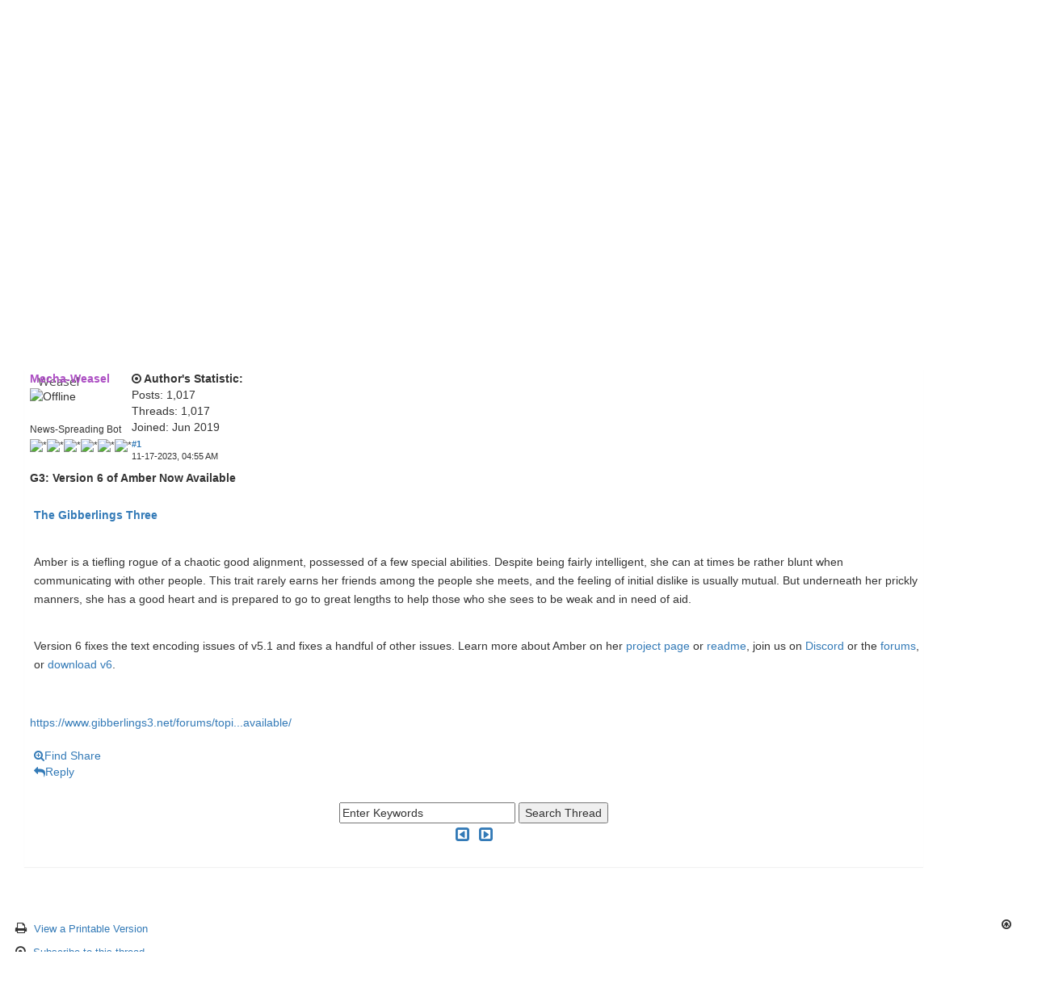

--- FILE ---
content_type: text/html; charset=UTF-8
request_url: https://weaselmods.net/showthread.php?tid=1844&pid=3085
body_size: 9906
content:
<!DOCTYPE html PUBLIC "-//WAPFORUM//DTD XHTML Mobile 1.0//EN" "https://www.wapforum.org/DTD/xhtml-mobile10.dtd">
<html xml:lang="en" lang="en" xmlns="http://www.w3.org/1999/xhtml" xmlns="https://www.w3.org/1999/xhtml"><!-- start: showthread -->
<html xml:lang="en" lang="en" xmlns="http://www.w3.org/1999/xhtml">
<head>
<title>G3: Version 6 of Amber Now Available</title>
<!-- start: headerinclude -->
<link rel="stylesheet" href="https://maxcdn.bootstrapcdn.com/bootstrap/3.3.7/css/bootstrap.min.css">

<script type="text/javascript">
jQuery.noConflict();
jQuery(document).ready(function($){ 
$(".forumbit_subforums").each(function () {
 if($(this).length){
  $(this).parents(".rowbit").find("a[data-subforum]").addClass("smalltext").attr("data-subforum", "true");
 }
}); 
});
</script>

<script type="text/javascript" src="https://ajax.googleapis.com/ajax/libs/jquery/1.11.1/jquery.min.js"></script>
<script type="text/javascript" src="https://ajax.googleapis.com/ajax/libs/jqueryui/1.11.2/jquery-ui.min.js"></script>
<script src="https://maxcdn.bootstrapcdn.com/bootstrap/3.3.7/js/bootstrap.min.js"></script>
<script type="text/javascript" src="https://ajax.googleapis.com/ajax/libs/jquery/1.7.2/jquery.min.js"></script>

<meta name="viewport" content="width=device-width, initial-scale=1.0" />
<link rel="alternate" type="application/rss+xml" title="Latest Threads (RSS 2.0)" href="https://www.weaselmods.net/syndication.php" />
<link rel="alternate" type="application/atom+xml" title="Latest Threads (Atom 1.0)" href="https://www.weaselmods.net/syndication.php?type=atom1.0" />
<meta http-equiv="Content-Type" content="text/html; charset=UTF-8" />

<link href="https://fonts.googleapis.com/css?family=Open+Sans:400,600,700" rel="stylesheet"> 
<link rel="stylesheet" href="https://maxcdn.bootstrapcdn.com/font-awesome/4.7.0/css/font-awesome.min.css">
<link href="https://www.weaselmods.net/images/netpen-pro/css/jquery.tipsy.css" rel="stylesheet" type="text/css" />

<meta http-equiv="Content-Script-Type" content="text/javascript" />
<script type="text/javascript" src="https://www.weaselmods.net/jscripts/jquery.js?ver=1813"></script>
<script type="text/javascript" src="https://www.weaselmods.net/jscripts/jquery.plugins.min.js?ver=1813"></script>
<script type="text/javascript" src="https://www.weaselmods.net/jscripts/general.js?ver=1817"></script>
<script type="text/javascript" src="https://www.weaselmods.net/images/netpen-pro/js/jquery.cookie.js"></script>
<script type="text/javascript" src="https://www.weaselmods.net/images/netpen-pro/js/theme.js"></script>

<script type="text/javascript" src="https://www.weaselmods.net/jscripts/avatarep.js?ver=299"></script><link type="text/css" rel="stylesheet" href="https://www.weaselmods.net/cache/themes/theme4/css3.css?t=1561659192" />
<link type="text/css" rel="stylesheet" href="https://www.weaselmods.net/cache/themes/theme4/private.css?t=1561659205" />
<link type="text/css" rel="stylesheet" href="https://www.weaselmods.net/cache/themes/theme4/portal.css?t=1561659204" />
<link type="text/css" rel="stylesheet" href="https://www.weaselmods.net/cache/themes/theme4/showthread.css?t=1561659209" />
<link type="text/css" rel="stylesheet" href="https://www.weaselmods.net/cache/themes/theme4/star_ratings.css?t=1561659211" />
<link type="text/css" rel="stylesheet" href="https://www.weaselmods.net/cache/themes/theme4/alerts.css?t=1561659205" />
<link type="text/css" rel="stylesheet" href="https://www.weaselmods.net/cache/themes/theme4/global.css?t=1585334361" />
<link type="text/css" rel="stylesheet" href="https://www.weaselmods.net/cache/themes/theme4/theme.css?t=1585334305" />
<link type="text/css" rel="stylesheet" href="https://www.weaselmods.net/cache/themes/theme4/simple.css?t=1654937822" />
<link type="text/css" rel="stylesheet" href="https://www.weaselmods.net/cache/themes/theme4/responsive.css?t=1561659208" />
<link type="text/css" rel="stylesheet" href="https://www.weaselmods.net/cache/themes/theme4/avatarep.css?t=1579688132" />
<!-- UNREADPOSTS_CSS -->
<link href="https://www.weaselmods.net/images/netpen-pro/css/index-sidebar.css" rel="stylesheet" type="text/css" />

<script type="text/javascript">
<!--
	lang.unknown_error = "An unknown error has occurred.";

	lang.select2_match = "One result is available, press enter to select it.";
	lang.select2_matches = "{1} results are available, use up and down arrow keys to navigate.";
	lang.select2_nomatches = "No matches found";
	lang.select2_inputtooshort_single = "Please enter one or more character";
	lang.select2_inputtooshort_plural = "Please enter {1} or more characters";
	lang.select2_inputtoolong_single = "Please delete one character";
	lang.select2_inputtoolong_plural = "Please delete {1} characters";
	lang.select2_selectiontoobig_single = "You can only select one item";
	lang.select2_selectiontoobig_plural = "You can only select {1} items";
	lang.select2_loadmore = "Loading more results&hellip;";
	lang.select2_searching = "Searching&hellip;";

	var cookieDomain = ".weaselmods.net";
	var cookiePath = "/";
	var cookiePrefix = "";
	var cookieSecureFlag = "0";
	var deleteevent_confirm = "Are you sure you want to delete this event?";
	var removeattach_confirm = "Are you sure you want to remove the selected attachment from this post?";
	var loading_text = 'Loading. <br />Please Wait&hellip;';
	var saving_changes = 'Saving changes&hellip;';
	var use_xmlhttprequest = "1";
	var my_post_key = "c1d4dea5efb558ef904a1b5503a3017b";
	var rootpath = "https://www.weaselmods.net";
	var imagepath = "https://www.weaselmods.net/upload/images/netpen-pro";
  	var yes_confirm = "Yes";
	var no_confirm = "No";
	var MyBBEditor = null;
	var spinner_image = "https://www.weaselmods.net/upload/images/netpen-pro/spinner.gif";
	var spinner = "<img src='" + spinner_image +"' alt='' />";
	var modal_zindex = 9999;
// -->
</script>

<script type="text/javascript">
//ScrollToTop
jQuery(document).ready(function() {
    var offset = 100;
    var duration = 250;
    jQuery(window).scroll(function() {
        if (jQuery(this).scrollTop() > offset) {
            jQuery(".scrolltotop").fadeIn(duration);
        } else {
            jQuery(".scrolltotop").fadeOut(duration);
        	}
    });
    
    jQuery('.scrolltotop').click(function(event) {
        event.preventDefault();
        jQuery('html, body').animate({scrollTop: 0}, 600);
        	return false;
    	})
});
</script>
<!-- end: headerinclude -->
<link rel="canonical" href="https://www.weaselmods.net/showthread.php?tid=1844" />
<script type="text/javascript">
<!--
	var quickdelete_confirm = "Are you sure you want to delete this post?";
	var quickrestore_confirm = "Are you sure you want to restore this post?";
	var allowEditReason = "1";
	lang.save_changes = "Save Changes";
	lang.cancel_edit = "Cancel Edit";
	lang.quick_edit_update_error = "There was an error editing your reply:";
	lang.quick_reply_post_error = "There was an error posting your reply:";
	lang.quick_delete_error = "There was an error deleting your reply:";
	lang.quick_delete_success = "The post was deleted successfully.";
	lang.quick_delete_thread_success = "The thread was deleted successfully.";
	lang.quick_restore_error = "There was an error restoring your reply:";
	lang.quick_restore_success = "The post was restored successfully.";
	lang.editreason = "Edit Reason";
	lang.post_deleted_error = "You can not perform this action to a deleted post.";
	lang.softdelete_thread = "Soft Delete Thread";
	lang.restore_thread = "Restore Thread";
// -->
</script>
<!-- jeditable (jquery) -->
<script type="text/javascript" src="https://www.weaselmods.net/jscripts/report.js?ver=1804"></script>
<script src="https://www.weaselmods.net/jscripts/jeditable/jeditable.min.js"></script>
<script type="text/javascript" src="https://www.weaselmods.net/jscripts/thread.js?ver=1813"></script>
<script type="text/javascript" src="https://www.weaselmods.net/jscripts/thankyoulike.min.js"></script>
<script type="text/javascript">
<!--
	var tylEnabled = "";
	var tylDisplayGrowl = "";
	var tylCollapsible = "";
	var tylUser = "0";
	var tylSend = "";
	var tylRemove = "";
// -->
</script>
</head>
<body>
	
<!-- start: header -->
<div id="header">
<nav class="navbar navbar-default" role="navigation">

	<div class="wrapper">	
		<div class="mainmenu">
			<ul>
<li style="padding: 3px 0 0;margin-right: 10px;">
	<a class="tt" href="https://www.weaselmods.net/index.php" title="Forum">
		<img src="https://www.weaselmods.net/upload/images/netpen-pro/logo-footer.png" style="height: 40px;">
	</a>
</li>
			  <li>
			   <a href="https://www.weaselmods.net/portal.php" title="Portal">
			   <main><i class="fa fa-home"></i></main>
			  </a>
			  </li>
			  <li>
			   <a href="https://www.weaselmods.net/memberlist.php" title="Members">
			   <main><i class="fa fa-users"></i></main>
			  </a>
			  </li>
			  
				
			  <li>
			   <a href="https://www.weaselmods.net/misc.php?action=help" title="Help">
			   <main><i class="fa fa-support"></i></main>
			  </a>
			  </li>
			  <li>
			   <a class="searchbtn" href="https://www.weaselmods.net/search.php" title="Search">
			   <main><i class="fa fa-search-plus"></i></main>
			  </a>
			  </li>
    <li>
        <a data-target="#" href="#" data-toggle="dropdown" class="dropdown-toggle">
		<main><i class="fa fa-chevron-circle-down"></i> More</main>
		</a>
        <ul class="dropdown-menu">
            <li class="vmore"><a href="https://www.weaselmods.net/search.php?action=unreads"><i class="fa fa-eye-slash" style="margin-right: 5px;"></i>View unread Posts</a></li>
            <li class="vmore"><a href="https://www.weaselmods.net/search.php?action=getnew"><i class="fa fa-eye" style="margin-right: 5px;"></i>View New Posts</a></li>
            <li class="vmore"><a href="https://www.weaselmods.net/search.php?action=getdaily"><i class="fa fa-eye" style="margin-right: 5px;"></i>View Today's Posts</a></li>
			<li class="vmore"><a href="https://downloads.weaselmods.net/"><img src="https://downloads.weaselmods.net/wp-content/uploads/2019/06/download2.png" width="14" height="11" title="Downloads"> Downloads</a></li>
			<li class="vmore"><a href="https://buymeacoffee.com/weaselmods"><img src="https://downloads.weaselmods.net/wp-content/uploads/2025/07/buycmini.png" width="14" height="11" title="Downloads"> Buy Me a Coffee</a></li>
        </ul>   
    </li>
			</ul>
		</div>
        	<div class="usersection">
				<!-- start: header_welcomeblock_guest -->
<div class="welcome-guest">
<a href="https://www.weaselmods.net/member.php?action=login" onclick="$('#quick_login').modal({ fadeDuration: 250, keepelement: true }); return false;" class="btn btn-sm btn-login">Login</a>
<a href="https://www.weaselmods.net/member.php?action=register" class="btn btn-sm btn-register">Register</a>
</div> 

<div class="modal" id="quick_login" style="display: none;">
	<form method="post" action="https://www.weaselmods.net/member.php">
		<input name="action" type="hidden" value="do_login" />
		<input name="url" type="hidden" value="" />
		<input name="quick_login" type="hidden" value="1" />
		<input name="my_post_key" type="hidden" value="c1d4dea5efb558ef904a1b5503a3017b" />
      	<div class="welcometitle">
      		<h1 style="line-height: 50px;">Login at Weasel Mods</h1>
      	</div>
		<div class="welcomebox">
			<p><img src="https://www.weaselmods.net/upload/images/netpen-pro/logo-loginbox.png" height="115" /></p>
			<strong>Welcome to Weasel Mods!</strong> <br />Please login using the form on the right ...<br /><br />
			<strong>Not our member yet? What are you waiting for?!</strong><br /><br />
          	<p><a href="https://www.weaselmods.net/member.php?action=register" class="btn btn-lg btn-register" style="opacity: 1;"><i class="fa fa-user-plus"></i>&nbsp;Register</a></p>
      	</div>
      	<div class="welcomelogin">
                              <div class="form-group">                               
                                  <div class="input-group">
                                        <span class="input-group-addon"><i class="glyphicon glyphicon-user"></i></span>
                                        <input id="quick_login_username" class="form-control" style="text-align: left;padding-left: 20px;margin-left: 0px;" name="username" value="" placeholder="Username or Email" type="text">                                        
                                    </div>
                                  <span class="help-block"></span>
                              </div>
                              <div class="form-group">
                                  <div style="margin-bottom: 25px" class="input-group">
                                        <span class="input-group-addon"><i class="glyphicon glyphicon-lock"></i></span>
                                        <input id="quick_login_password" class="form-control" style="text-align: left;padding-left: 20px;margin-left: 0px;" name="password" placeholder="Password" type="password">
                                    </div>
                                  <span class="help-block"></span>
                              </div>
                              <div class="checkbox" style="margin-top: -15px;"> 
                                <input name="quick_remember" id="quick_login_remember" type="checkbox" value="yes" class="checkbox" checked="checked" />
							     <label for="quick_login_remember">Remember me</label>
                              </div>

            <div class="enter" style="cursor: pointer;float: left;margin-bottom: 10px;margin-top: 10px;">
<button type="submit" class="btn btn-lg btn-login" value="Login" tabindex="3" style="opacity: 1;">
<i class="fa fa-sign-in" aria-hidden="true"></i>&nbsp;Login
</button>
            </div>

            <div class="fblogin">
			<!-- start: myfbconnect_login_button -->
			<!-- <a class="loginBtn loginBtn--facebook" href="https://www.weaselmods.net/myfbconnect.php?action=login"> -->
			<!--	Facebook Login -->
			<!-- </a> -->
            <!-- end: myfbconnect_login_button -->
				

            </div>
			<a class="label padding-8px" href="https://www.weaselmods.net/member.php?action=lostpw" style="float: left;margin-top: 5px;margin-bottom: 25px;width: 100%;">Lost password</a>
      	</div>
	</form>
</div>

<script type="text/javascript">
	$("#quick_login input[name='url']").val($(location).attr('href'));
</script>
<!-- end: header_welcomeblock_guest -->
        	</div>
	</div>

</nav>
<div id="logo">
	<div class="logo-inner">	
		<a href="https://www.weaselmods.net/index.php"><img class="tt" src="https://www.weaselmods.net/upload/images/netpen-pro/logo.png" alt="" title="Weasel Mods" /></a>
	</div>
</div>
<div class="scrolltotop"><i class="fa fa-angle-up" aria-hidden="true"></i>
</div>
</div> 

<div id="search">
    <button type="button" class="close"><i class="fa fa-times"></i></button>
    <form class="search-form" action="search.php" method="post">
		<input type="hidden" name="action" value="do_search" />
         <input type="hidden" name="postthread" value="1" />
         <input type="hidden" name="forums" value="all" />
         <input type="hidden" name="showresults" value="threads" />
        <input type="search" name="keywords" placeholder="type keyword(s) here" />
        <button type="submit" class="btn btn-primary">Search</button>
    </form>
</div>

<div id="header-responsive">
<nav class="navbar-responsive navbar-default" role="navigation">
       <div id="panel-responsive">    
         <!-- start: header_welcomeblock_guest -->
<div class="welcome-guest">
<a href="https://www.weaselmods.net/member.php?action=login" onclick="$('#quick_login').modal({ fadeDuration: 250, keepelement: true }); return false;" class="btn btn-sm btn-login">Login</a>
<a href="https://www.weaselmods.net/member.php?action=register" class="btn btn-sm btn-register">Register</a>
</div> 

<div class="modal" id="quick_login" style="display: none;">
	<form method="post" action="https://www.weaselmods.net/member.php">
		<input name="action" type="hidden" value="do_login" />
		<input name="url" type="hidden" value="" />
		<input name="quick_login" type="hidden" value="1" />
		<input name="my_post_key" type="hidden" value="c1d4dea5efb558ef904a1b5503a3017b" />
      	<div class="welcometitle">
      		<h1 style="line-height: 50px;">Login at Weasel Mods</h1>
      	</div>
		<div class="welcomebox">
			<p><img src="https://www.weaselmods.net/upload/images/netpen-pro/logo-loginbox.png" height="115" /></p>
			<strong>Welcome to Weasel Mods!</strong> <br />Please login using the form on the right ...<br /><br />
			<strong>Not our member yet? What are you waiting for?!</strong><br /><br />
          	<p><a href="https://www.weaselmods.net/member.php?action=register" class="btn btn-lg btn-register" style="opacity: 1;"><i class="fa fa-user-plus"></i>&nbsp;Register</a></p>
      	</div>
      	<div class="welcomelogin">
                              <div class="form-group">                               
                                  <div class="input-group">
                                        <span class="input-group-addon"><i class="glyphicon glyphicon-user"></i></span>
                                        <input id="quick_login_username" class="form-control" style="text-align: left;padding-left: 20px;margin-left: 0px;" name="username" value="" placeholder="Username or Email" type="text">                                        
                                    </div>
                                  <span class="help-block"></span>
                              </div>
                              <div class="form-group">
                                  <div style="margin-bottom: 25px" class="input-group">
                                        <span class="input-group-addon"><i class="glyphicon glyphicon-lock"></i></span>
                                        <input id="quick_login_password" class="form-control" style="text-align: left;padding-left: 20px;margin-left: 0px;" name="password" placeholder="Password" type="password">
                                    </div>
                                  <span class="help-block"></span>
                              </div>
                              <div class="checkbox" style="margin-top: -15px;"> 
                                <input name="quick_remember" id="quick_login_remember" type="checkbox" value="yes" class="checkbox" checked="checked" />
							     <label for="quick_login_remember">Remember me</label>
                              </div>

            <div class="enter" style="cursor: pointer;float: left;margin-bottom: 10px;margin-top: 10px;">
<button type="submit" class="btn btn-lg btn-login" value="Login" tabindex="3" style="opacity: 1;">
<i class="fa fa-sign-in" aria-hidden="true"></i>&nbsp;Login
</button>
            </div>

            <div class="fblogin">
			<!-- start: myfbconnect_login_button -->
			<!-- <a class="loginBtn loginBtn--facebook" href="https://www.weaselmods.net/myfbconnect.php?action=login"> -->
			<!--	Facebook Login -->
			<!-- </a> -->
            <!-- end: myfbconnect_login_button -->
				

            </div>
			<a class="label padding-8px" href="https://www.weaselmods.net/member.php?action=lostpw" style="float: left;margin-top: 5px;margin-bottom: 25px;width: 100%;">Lost password</a>
      	</div>
	</form>
</div>

<script type="text/javascript">
	$("#quick_login input[name='url']").val($(location).attr('href'));
</script>
<!-- end: header_welcomeblock_guest -->
		
		<a class="searchbtn pull-right" href="#search" title="Quick Search">
			<main><i class="fa fa-search-plus"></i></main>
		</a>
      </div>
      
      <div id="logo-responsive">  
            <h1>
			<a href="https://www.weaselmods.net/index.php"><img src="https://www.weaselmods.net/upload/images/netpen-pro/logo.png" /></a>
        </h1>
		</div>
      
		<div id="menu" >
    		<div class="navbar-header">		
      			<button type="button" class="navbar-toggle collapsed" data-toggle="collapse" data-target="#nav-menu">
        			<span class="icon-bar"></span>
        			<span class="icon-bar"></span>
        			<span class="icon-bar"></span> 
      			</button>
   			</div>
         
          <div class="navbar-collapse collapse" id="nav-menu">
            <ul class="nav navbar-nav" data-nav_menu="true">
                  	<li><a href="https://www.weaselmods.net/index.php" title="Forum">Forum</a></li>
                  	<li><a href="https://www.weaselmods.net/portal.php" title="Portal">Portal</a></li>
                  	<li><a href="https://www.weaselmods.net/memberlist.php" title="Members">Members</a></li>
                  	<li><a href="https://www.weaselmods.net/search.php?action=getdaily" title="Today's Posts">Today's Posts</a></li>
                  	<li><a href="https://www.weaselmods.net/calendar.php" title="Calendar">Calendar</a></li>
                	<li><a href="https://www.weaselmods.net/misc.php?action=help" title="Help">Help</a></li>
            </ul>        
		   </div>
        </div> 
</nav>

<div class="scrolltotop"><i class="fa fa-arrow-circle-o-up" aria-hidden="true"></i></div>
<div id="logo">
	<div class="logo-inner">	
		<a href="https://www.weaselmods.net/index.php"><img src="https://www.weaselmods.net/upload/images/netpen-pro/logo.png" alt="Weasel Mods" title="Weasel Mods" /></a>
	</div>
</div>
</div>

<div id="main-container">
 <!-- start: nav -->
 <div class="breadcrumb-navi">
<div class="wrapper">
<div class="breadcrumb-nav">
<span class="crumbs">
<span class="home"><a href="https://www.weaselmods.net/index.php"><i class="fa fa-home homei" style="line-height: 30px;"></i></a></span>
<!-- start: nav_bit -->
<span class="crust" itemscope="itemscope" itemtype="http://data-vocabulary.org/Breadcrumb">
<a href="https://www.weaselmods.net/index.php" class="crumb" rel="up" itemprop="url">
            Weasel Mods
        </a>
        <span class="arrow">
            <span>&gt;</span>
        </span></span>
<!-- end: nav_bit --><!-- start: nav_bit -->
<span class="crust" itemscope="itemscope" itemtype="http://data-vocabulary.org/Breadcrumb">
<a href="forumdisplay.php?fid=1" class="crumb" rel="up" itemprop="url">
            News and Announcements
        </a>
        <span class="arrow">
            <span>&gt;</span>
        </span></span>
<!-- end: nav_bit --><!-- start: nav_bit -->
<span class="crust" itemscope="itemscope" itemtype="http://data-vocabulary.org/Breadcrumb">
<a href="forumdisplay.php?fid=3&amp;page=17" class="crumb" rel="up" itemprop="url">
            Infinity Engine Modding News Feed
        </a>
        <span class="arrow">
            <span>&gt;</span>
        </span></span>
<!-- end: nav_bit --><!-- start: nav_sep_active -->

<!-- end: nav_sep_active -->
<span class="crust"><!-- start: nav_bit_active -->
<a href="showthread.php?tid=1844" class="crumb" rel="up" itemprop="url">
G3: Version 6 of Amber Now Available
        </a>
        <span class="arrow">
            <span>&gt;</span>
        </span>
<!-- end: nav_bit_active --></span></span>
</div>
</div>
</div>
<!-- end: nav -->	
<main>
<div class="content  col-lg-11 col-md-11 col-xs-12 box-shadow-top">
			<div id="wrapperindex">
				
				
				
				
				
				 <!-- BAM --><!-- /BAM --> 
                 
				<br />
<!-- end: header -->
<div class="container-fluid">	
	
	
</div>	

<div class="container-fluid">
	<div class="row" style="padding-bottom:15px">
		<div class="col-lg-12">
			<span class="pull-right" style="padding-left:5px">
				
			</span>		
			<span class="pull-left">
				<div class="dropdown pull-left"> 				
					<button class="btn btn-sm btn-primary dropdown-toggle" type="button" data-toggle="dropdown">Thread tools
  					<i class="fa fa-wrench"></i></button>
  					<ul class="dropdown-menu">
	  					<li><a href="printthread.php?tid=1844"><i class="fa fa-print"></i>&nbsp;View a Printable Version</a></li>
	  					<li></li>
	  					<li></li>
	 					<li class="dropdown-header"></li>
	  					<li><a href="showthread.php?mode=linear&amp;tid=1844&amp;pid=3085#pid3085"><i class="fa fa-angle-right"></i>&nbsp;Linear Mode</a></li>
	  					<li><a href="showthread.php?mode=threaded&amp;tid=1844&amp;pid=3085#pid3085"><i class="fa fa-angle-right"></i>&nbsp;Threaded Mode</a></li>
  					</ul>			
				</div>
			</span>
			<span class="pull-right">
				<!-- start: showthread_ratethread -->
<div class="rate_thread">
		<script type="text/javascript">
		<!--
			lang.ratings_update_error = "There was an error updating the rating.";
		// -->
		</script>
		<script type="text/javascript" src="https://www.weaselmods.net/jscripts/rating.js?ver=1804"></script>
		<strong class="float_left" style="padding-right: 10px;">Thread Rating:</strong>
		<div class="inline_rating">
			<ul class="star_rating star_rating_notrated" id="rating_thread_1844">
				<li style="width: 0%" class="current_rating" id="current_rating_1844">0 Vote(s) - 0 Average</li>
				<li><a class="one_star" title="1 star out of 5" href="./ratethread.php?tid=1844&amp;rating=1&amp;my_post_key=c1d4dea5efb558ef904a1b5503a3017b">1</a></li>
				<li><a class="two_stars" title="2 stars out of 5" href="./ratethread.php?tid=1844&amp;rating=2&amp;my_post_key=c1d4dea5efb558ef904a1b5503a3017b">2</a></li>
				<li><a class="three_stars" title="3 stars out of 5" href="./ratethread.php?tid=1844&amp;rating=3&amp;my_post_key=c1d4dea5efb558ef904a1b5503a3017b">3</a></li>
				<li><a class="four_stars" title="4 stars out of 5" href="./ratethread.php?tid=1844&amp;rating=4&amp;my_post_key=c1d4dea5efb558ef904a1b5503a3017b">4</a></li>
				<li><a class="five_stars" title="5 stars out of 5" href="./ratethread.php?tid=1844&amp;rating=5&amp;my_post_key=c1d4dea5efb558ef904a1b5503a3017b">5</a></li>
			</ul>
		</div>
</div>
<!-- end: showthread_ratethread -->
			</span>			
		</div>	
	</div>	
	<div class="panel">
		<div class="thead-dark">
			<span class="fname"><strong><img src="https://www.weaselmods.net/./uploads/avatars/avatar_2.jpg?dateline=1560892592" class="avatarep_img_contributor" alt="Mecha-Weasel" onerror="this.src=\'images/default_avatar.png\'" />G3: Version 6 of Amber Now Available</strong></span>
			<span class="pull-right text-right" style="padding: 1%;font-size: 17px;"><a href="usercp.php?action=addsubscription&amp;tid=1844&amp;my_post_key=c1d4dea5efb558ef904a1b5503a3017b"><span class="addsubscription"><i title="Subscribe to this thread" class="tt fa fa-2x fa-rss"></i></span></a></span>
		</div>
  		<div class="panel-body panel-no-padding">
			<div class="row">
				<div class="col-lg-12" id="posts_container">
					<div id="posts">
						<!-- start: postbit -->

<a name="pid3085" id="pid3085"></a>
<div class="post " style="" id="post_3085">
<div class="post_author">
<div class="overlay">
<span class="avatar-buddy pull-left">
	<strong>
	<span class="largetext"><a href="https://www.weaselmods.net/member.php?action=profile&amp;uid=2"><span style="color: #ad50c4;"><strong>Mecha-Weasel</strong></span></a></span>
	</strong> 
	<!-- start: postbit_avatar -->
<div class="author_avatar">
<!-- start: postbit_offline -->
<img src="https://www.weaselmods.net/upload/images/netpen-pro/buddy_offline.png" title="Offline" alt="Offline" class="tt buddy_status" />
<!-- end: postbit_offline -->
<a href="member.php?action=profile&amp;uid=2"><img src="https://www.weaselmods.net/uploads/avatars/avatar_2.jpg?dateline=1560892592" alt="" width="55" height="55" /></a>
</div>
<!-- end: postbit_avatar --><br />
	<span class="author_information">
			<span class="smalltext">
				News-Spreading Bot<br />
				<img src="https://www.weaselmods.net/upload/images/netpen-pro/star.png" border="0" alt="*" /><img src="https://www.weaselmods.net/upload/images/netpen-pro/star.png" border="0" alt="*" /><img src="https://www.weaselmods.net/upload/images/netpen-pro/star.png" border="0" alt="*" /><img src="https://www.weaselmods.net/upload/images/netpen-pro/star.png" border="0" alt="*" /><img src="https://www.weaselmods.net/upload/images/netpen-pro/star.png" border="0" alt="*" /><img src="https://www.weaselmods.net/upload/images/netpen-pro/star.png" border="0" alt="*" /><br />
				
			</span>
	</span>
</span>

<div class=" hidden-xs author_statistics">
	<strong><i class="fa fa-dot-circle-o"></i> Author's Statistic:</strong><br />
	<!-- start: postbit_author_user -->
	Posts: 1,017<br />
	Threads: 1,017<br />


	Joined: Jun 2019
	
<!-- end: postbit_author_user -->
</div>

<script>
$(document).ready(function() {
  $('button.btn-info').each(function(index) {
    $(this).attr('data-target', '.user-stat' + index);
  })

  $('div.user-stat').each(function(index) {
    $(this).removeClass('user-stat');
    $(this).addClass('user-stat' + index);
  })
})
</script>

<div class="visible-xs author_statistics">
  <button type="button" class="btn btn-info" data-toggle="collapse" data-target=".user-stat">
  <strong><i class="fa fa-eye"></i> Author's Statistic <i class="fa fa-angle-down"></i></strong>
  </button>
  <div class="panel-body user-stat collapse">
    <div class="col-lg-12 scaleimages padding-8px"><!-- start: postbit_author_user -->
	Posts: 1,017<br />
	Threads: 1,017<br />


	Joined: Jun 2019
	
<!-- end: postbit_author_user --></div>
  </div>
</div>

</div>
</div>
<div class="post_content">
	<div class="post_head">
		<!-- start: postbit_posturl -->
<div class="float_right" style="vertical-align: top">
<!-- IS_UNREAD --><strong><a href="showthread.php?tid=1844&amp;pid=3085#pid3085" class="tt" title="G3: Version 6 of Amber Now Available">#1</a></strong>

</div>
<!-- end: postbit_posturl -->
		
		<span class="post_date">11-17-2023, 04:55 AM <span class="post_edit" id="edited_by_3085"></span></span>
		
	</div>
	<div class="post_body scaleimages" id="pid_3085">
		<span style="font-weight: bold;" class="mycode_b">G3: Version 6 of Amber Now Available</span><br />
<br />
<p>
	<strong><a href="https://www.gibberlings3.net/" rel="">The Gibberlings Three</a></strong><br />
</p>
<br />
<p>
	Amber is a tiefling rogue of a chaotic good alignment, possessed of a few special abilities. Despite being fairly intelligent, she can at times be rather blunt when communicating with other people. This trait rarely earns her friends among the people she meets, and the feeling of initial dislike is usually mutual. But underneath her prickly manners, she has a good heart and is prepared to go to great lengths to help those who she sees to be weak and in need of aid.<br />
</p>
<br />
<p>
	Version 6 fixes the text encoding issues of v5.1 and fixes a handful of other issues. Learn more about Amber on her <a href="https://www.gibberlings3.net/mods/npcs/amber/" rel="">project page</a> or <a href="https://gibberlings3.github.io/Documentation/readmes/readme-amber.html" rel="external nofollow" target="_blank">readme</a>, join us on <a href="https://discord.gg/yTzjMTb" rel="external nofollow">Discord</a> or the <a href="https://www.gibberlings3.net/forum/69-amber/" rel="">forums</a>, or <a href="https://www.gibberlings3.net/files/file/685-amber/" rel="">download v6</a>.<br />
</p>
<br />
<br />
<a href="https://www.gibberlings3.net/forums/topic/37361-g3-version-6-of-amber-now-available/" target="_blank" rel="noopener" class="mycode_url">https://www.gibberlings3.net/forums/topi...available/</a>
	</div>
	
	
	<div class="post_meta" id="post_meta_3085">
			
	<!-- start: postbit_quickquote -->
<div class="rin-qc" style="display: none;" id="qr_pid_3085"><span>Reply</span></div>
<script type="text/javascript">
	$(document).ready(function() {
		quick_quote(3085,'Mecha-Weasel',1700196938);
	});
</script>
<!-- end: postbit_quickquote -->
	</div>
</div>
	<div class="post_controls tfoot">
	<div class="postbit_buttons postbit_buttons-mobile author_buttons postbit_footer" style="text-align: left;">
		<!-- start: postbit_find -->
<a href="search.php?action=finduser&amp;uid=2" title="Find all posts by this user" class="tt postbit_find"><span>Find</span></a>
<!-- end: postbit_find -->
<!-- AddToAny BEGIN -->
<a class="a2a_dd" href="https://www.addtoany.com/share">Share</a>
<script async src="https://static.addtoany.com/menu/page.js"></script>
<!-- AddToAny END -->
	<div class="postbit_buttons postbit_buttons-mobile post_management_buttons float_right">
		<!-- start: postbit_quote -->
<a href="newreply.php?tid=1844&amp;replyto=3085" title="Quote this message in a reply" class="tt postbit_quote"><span>Reply</span></a>
<!-- end: postbit_quote -->
	</div>
    </div>
<div id="edit_post_3085_popup" class="popup_menu1" style="display: none;"><div class="popup_item_container"><a href="javascript:;" class="popup_item quick_edit_button" id="quick_edit_post_3085">Quick Edit</a></div><div class="popup_item_container"><a href="editpost.php?pid=3085" class="popup_item">Full Edit</a></div></div>   
<script type="text/javascript">
// <!--
	if(use_xmlhttprequest == "1")
	{
		$("#edit_post_3085").popupMenu();
	}
// -->
	</script>
</div> 
</div>
<!-- end: postbit -->
					</div>
				</div>
			</div>
		</div>
	<div class="tfoot">
		<!-- start: showthread_search -->
	<div class="fsearch">
		<form action="search.php" method="post">
			<input type="hidden" name="action" value="thread" />
			<input type="hidden" name="tid" value="1844" />
			<input type="text" name="keywords" value="Enter Keywords" onfocus="if(this.value == 'Enter Keywords') { this.value = ''; }" onblur="if(this.value=='') { this.value='Enter Keywords'; }" class="textbox" size="25" />
			<input type="submit" class="button" value="Search Thread" />
		</form>
	</div>
<!-- end: showthread_search -->
		<div>
			<a class="effect" href="showthread.php?tid=1844&amp;action=nextoldest" title="Next Oldest"><i class="fa fa-caret-square-o-left fa-2x"></i></a>&nbsp;&nbsp;
			<a class="effect" href="showthread.php?tid=1844&amp;action=nextnewest" title="Next Newest"><i class="fa fa-caret-square-o-right fa-2x"></i></a>
		</div>
	</div>
	</div>
	<div class="row">		
		<div class="col-lg-12 text-right">
			
		</div>	
	</div>
</div>
	<div class="float_left">
	   
	</div>
	<br class="clear" />
	
	
	
	<br />
	<div class="float_left">
		<ul class="thread_tools">
			<li class="printable"><a href="printthread.php?tid=1844">View a Printable Version</a></li>
			
			<li class="subscription_add"><a href="usercp.php?action=addsubscription&amp;tid=1844&amp;my_post_key=c1d4dea5efb558ef904a1b5503a3017b">Subscribe to this thread</a></li>
			
		</ul>
	</div>

	<div class="float_right" style="text-align: right;">
		
		<!-- start: showthread_search -->
	<div class="fsearch">
		<form action="search.php" method="post">
			<input type="hidden" name="action" value="thread" />
			<input type="hidden" name="tid" value="1844" />
			<input type="text" name="keywords" value="Enter Keywords" onfocus="if(this.value == 'Enter Keywords') { this.value = ''; }" onblur="if(this.value=='') { this.value='Enter Keywords'; }" class="textbox" size="25" />
			<input type="submit" class="button" value="Search Thread" />
		</form>
	</div>
<!-- end: showthread_search -->
		<!-- start: forumjump_advanced -->
<form action="forumdisplay.php" method="get">
<span class="small"><strong>Forum Jump:</strong></span>
<div class="input-group">
<select class="form-control input-sm" name="fid">
<option value="-4">Private Messages</option>
<option value="-3">User Control Panel</option>
<option value="-5">Who's Online</option>
<option value="-2">Search</option>
<option value="-1">Forum Home</option>
<!-- start: forumjump_bit -->
<option value="1" > News and Announcements</option>
<!-- end: forumjump_bit --><!-- start: forumjump_bit -->
<option value="2" >-- Weasel Mods Announcements</option>
<!-- end: forumjump_bit --><!-- start: forumjump_bit -->
<option value="3" selected="selected">-- Infinity Engine Modding News Feed</option>
<!-- end: forumjump_bit --><!-- start: forumjump_bit -->
<option value="4" > Released Baldur's Gate and Multiplatform Mods</option>
<!-- end: forumjump_bit --><!-- start: forumjump_bit -->
<option value="5" >-- Athkatlan Grounds</option>
<!-- end: forumjump_bit --><!-- start: forumjump_bit -->
<option value="6" >-- Colours of Infinity</option>
<!-- end: forumjump_bit --><!-- start: forumjump_bit -->
<option value="65" >-- The Dreadful Tales</option>
<!-- end: forumjump_bit --><!-- start: forumjump_bit -->
<option value="51" >-- Shades of the Sword Coast</option>
<!-- end: forumjump_bit --><!-- start: forumjump_bit -->
<option value="9" >-- Skie: The Cost of One Girl's Soul</option>
<!-- end: forumjump_bit --><!-- start: forumjump_bit -->
<option value="52" >-- The Vanishing of Skie Silvershield</option>
<!-- end: forumjump_bit --><!-- start: forumjump_bit -->
<option value="7" >-- Eilistraee's Song</option>
<!-- end: forumjump_bit --><!-- start: forumjump_bit -->
<option value="8" >-- Will of the Wisps</option>
<!-- end: forumjump_bit --><!-- start: forumjump_bit -->
<option value="63" >-- The Journey to the Whin Hill</option>
<!-- end: forumjump_bit --><!-- start: forumjump_bit -->
<option value="13" >-- Yoshimo Romance</option>
<!-- end: forumjump_bit --><!-- start: forumjump_bit -->
<option value="77" >-- Cernd Romance</option>
<!-- end: forumjump_bit --><!-- start: forumjump_bit -->
<option value="12" >-- Wilson Chronicles</option>
<!-- end: forumjump_bit --><!-- start: forumjump_bit -->
<option value="66" >-- Lhannd</option>
<!-- end: forumjump_bit --><!-- start: forumjump_bit -->
<option value="67" >-- Fyalvara</option>
<!-- end: forumjump_bit --><!-- start: forumjump_bit -->
<option value="14" >-- Verr'Sza</option>
<!-- end: forumjump_bit --><!-- start: forumjump_bit -->
<option value="59" >-- Faldorn BG2EE</option>
<!-- end: forumjump_bit --><!-- start: forumjump_bit -->
<option value="70" >-- The Return of Xzar and Montaron for BG2EE</option>
<!-- end: forumjump_bit --><!-- start: forumjump_bit -->
<option value="24" >-- Hephernaan BG2EE</option>
<!-- end: forumjump_bit --><!-- start: forumjump_bit -->
<option value="73" >-- Dynaheir BG2EE</option>
<!-- end: forumjump_bit --><!-- start: forumjump_bit -->
<option value="58" >-- Khalid BG2EE</option>
<!-- end: forumjump_bit --><!-- start: forumjump_bit -->
<option value="64" >-- Dvaradime</option>
<!-- end: forumjump_bit --><!-- start: forumjump_bit -->
<option value="62" >-- Fhaugy</option>
<!-- end: forumjump_bit --><!-- start: forumjump_bit -->
<option value="10" >-- Petsy Chattertone</option>
<!-- end: forumjump_bit --><!-- start: forumjump_bit -->
<option value="15" >-- Varshoon</option>
<!-- end: forumjump_bit --><!-- start: forumjump_bit -->
<option value="36" >-- Gahesh</option>
<!-- end: forumjump_bit --><!-- start: forumjump_bit -->
<option value="53" >-- Bristlelick</option>
<!-- end: forumjump_bit --><!-- start: forumjump_bit -->
<option value="16" >-- White</option>
<!-- end: forumjump_bit --><!-- start: forumjump_bit -->
<option value="55" >-- Walahnan</option>
<!-- end: forumjump_bit --><!-- start: forumjump_bit -->
<option value="11" >-- Quayle BG2</option>
<!-- end: forumjump_bit --><!-- start: forumjump_bit -->
<option value="74" >-- SoD-Only Companions</option>
<!-- end: forumjump_bit --><!-- start: forumjump_bit -->
<option value="18" >-- Mini-mods</option>
<!-- end: forumjump_bit --><!-- start: forumjump_bit -->
<option value="22" >-- Inactive and outdated mods</option>
<!-- end: forumjump_bit --><!-- start: forumjump_bit -->
<option value="37" > Released Icewind Dale EE mods</option>
<!-- end: forumjump_bit --><!-- start: forumjump_bit -->
<option value="47" >-- Below &amp; Below Inn</option>
<!-- end: forumjump_bit --><!-- start: forumjump_bit -->
<option value="48" >-- Terror of the Skineater</option>
<!-- end: forumjump_bit --><!-- start: forumjump_bit -->
<option value="46" >-- Tale of Our Lady Dreamless</option>
<!-- end: forumjump_bit --><!-- start: forumjump_bit -->
<option value="49" >-- Night of the Blinking Dead</option>
<!-- end: forumjump_bit --><!-- start: forumjump_bit -->
<option value="54" >-- The Rediscovery of Kuldahar</option>
<!-- end: forumjump_bit --><!-- start: forumjump_bit -->
<option value="60" >-- Snowytoes Hamlet</option>
<!-- end: forumjump_bit --><!-- start: forumjump_bit -->
<option value="75" >-- The War of Bloom and Rot</option>
<!-- end: forumjump_bit --><!-- start: forumjump_bit -->
<option value="68" >-- Xikâsz's Grove of Chaos</option>
<!-- end: forumjump_bit --><!-- start: forumjump_bit -->
<option value="71" >-- Arszyk's Wonderful Decay</option>
<!-- end: forumjump_bit --><!-- start: forumjump_bit -->
<option value="69" >-- Bethany</option>
<!-- end: forumjump_bit --><!-- start: forumjump_bit -->
<option value="40" >-- Dendjelion</option>
<!-- end: forumjump_bit --><!-- start: forumjump_bit -->
<option value="17" >-- Dusky</option>
<!-- end: forumjump_bit --><!-- start: forumjump_bit -->
<option value="57" >-- Hommet</option>
<!-- end: forumjump_bit --><!-- start: forumjump_bit -->
<option value="41" >-- Ina</option>
<!-- end: forumjump_bit --><!-- start: forumjump_bit -->
<option value="56" >-- L'anna</option>
<!-- end: forumjump_bit --><!-- start: forumjump_bit -->
<option value="42" >-- Oak-Maw</option>
<!-- end: forumjump_bit --><!-- start: forumjump_bit -->
<option value="50" >-- Orra</option>
<!-- end: forumjump_bit --><!-- start: forumjump_bit -->
<option value="43" >-- Tipps</option>
<!-- end: forumjump_bit --><!-- start: forumjump_bit -->
<option value="45" >-- T'viy</option>
<!-- end: forumjump_bit --><!-- start: forumjump_bit -->
<option value="44" >-- Urchin</option>
<!-- end: forumjump_bit --><!-- start: forumjump_bit -->
<option value="76" >-- Vito</option>
<!-- end: forumjump_bit --><!-- start: forumjump_bit -->
<option value="38" >-- FindIt IWD Item Pack</option>
<!-- end: forumjump_bit --><!-- start: forumjump_bit -->
<option value="39" >-- ForgeIt IWD Item Pack</option>
<!-- end: forumjump_bit --><!-- start: forumjump_bit -->
<option value="23" > In-Progress Mods</option>
<!-- end: forumjump_bit --><!-- start: forumjump_bit -->
<option value="25" >-- Archnemeses</option>
<!-- end: forumjump_bit --><!-- start: forumjump_bit -->
<option value="27" > Weasely Mods Hosted Elsewhere</option>
<!-- end: forumjump_bit --><!-- start: forumjump_bit -->
<option value="33" > Other Discussions</option>
<!-- end: forumjump_bit --><!-- start: forumjump_bit -->
<option value="34" >-- Miscellanea</option>
<!-- end: forumjump_bit -->
</select>
<span class="input-group-btn"><!-- start: gobutton -->
<input type="submit" class="btn btn-sm btn-primary" value="Go">
<!-- end: gobutton --></span>
</div>		
</form>
<script>
$(".forumjump").change(function() {
	var option = $(this).val();

	if(option < 0)
	{
		window.location = 'forumdisplay.php?fid='+option;
	}
	else
	{
		window.location = 'forumdisplay.php?fid='+option;
	}
});
</script>
<!-- end: forumjump_advanced -->
	</div>
	<br class="clear" />
	<!-- start: showthread_usersbrowsing -->
<br />
<table border="0" cellspacing="0" cellpadding="5" class="tborder">
<tr><td class="thead"><strong>Users browsing this thread: </strong></td></tr>
<tr><td class="trow1" style="padding: 7px 7px 7px 15px;">
<span class="smalltext">1 Guest(s)</span>
</td></tr>
</table>
<br />
<!-- end: showthread_usersbrowsing -->
	<!-- start: footer -->
   </div>
</div>
</main>

<link rel="icon" type="image/png" href="https://www.weaselmods.net/upload/images/netpen-pro/logo-footer.png">

<div class="contacts">
<div class="row">
<div class="col-sm-12 columns">
<div class="row padding-top">

<div class="col-sm-3 columns">

</div>
</div>
</div>
</div>
</div>
<footer class="footer">
<div class="overlay">

<div class="footerlinks">
			<div class="footer-left">
				<h3><img src="https://www.weaselmods.net/upload/images/netpen-pro/logo-footer.png" style="height: 50px;" /></h3>
				<p>Copyright ©2020 Weasel Mods</p>

				
<p class="footer-company-name">Theme created by:  </br>&copy; 2014-2020<a href="https://owlthemes.net" target="_blank"> Owl Themes</a>
       </br>Powered by: <a href="https://www.mybb.com"   target="_blank">MyBB</a><br />
	            </p>
			</div>

			<div class="footer-center">

          	<h3>Quick Links</h3>
<ul>
<li><a href="https://www.weaselmods.net/search.php?action=getnew">View New Posts</a></li>
<li><a href="https://www.weaselmods.net/stats.php">Forum Stats</a></li>
<li><a href="https://www.weaselmods.net/archive/index.php/thread-1844.html">Lite (Archive) Mode</a></li>
<!-- start: footer_contactus -->
<li><a href="mailto:mechaweasel@weaselmods.net">Contact Us</a></li>
<!-- end: footer_contactus -->
</ul>

			</div>

			<div class="footer-right">
				<h3>Weasel Mods</h3>
<p class="footer-company-about">
	This forum includes fan-made IE mods. Weasel Icon base made by Freepik. Forum smilies based on xnimrodx's emoji. All available at: www.flaticon.com
</p>
				

</div>
</div>

</div>
</footer>


<!-- The following piece of code allows MyBB to run scheduled tasks. DO NOT REMOVE --><!-- start: task_image -->
<img src="https://www.weaselmods.net/task.php" width="1" height="1" alt="">
<!-- end: task_image --><!-- End task image code -->

</div>
<script type="text/javascript" src="https://www.weaselmods.net/images/netpen-pro/js/jquery.tipsy.js"></script>
<script>
$('.tt').tipsy({position: 'top-right',})
</script>
<script type="text/javascript">var maxnamelength = '30'</script>
<script type="text/javascript" src="https://www.weaselmods.net/jscripts/automention/xregexp-all-min.js?ver=1.3.5"></script>
<link rel="stylesheet" href="https://www.weaselmods.net/jscripts/automention/jquery.atwho.min.css?ver=1.3.5" type="text/css" media="all" />
<script type="text/javascript" src="https://www.weaselmods.net/jscripts/automention/jquery.caret.min.js?ver=1.3.5"></script>
<script type="text/javascript" src="https://www.weaselmods.net/jscripts/automention/jquery.atwho.min.js?ver=1.3.5"></script>
<script type="text/javascript" src="https://www.weaselmods.net/jscripts/automention/automention.js?ver=1.3.5"></script>
<!-- end: footer -->
	<div id="thread_modes_popup" class="popup_menu" style="display: none;"><div class="popup_item_container"><a href="showthread.php?mode=linear&amp;tid=1844&amp;pid=3085#pid3085" class="popup_item">Linear Mode</a></div><div class="popup_item_container"><a href="showthread.php?mode=threaded&amp;tid=1844&amp;pid=3085#pid3085" class="popup_item">Threaded Mode</a></div></div>
	<script type="text/javascript">
	// <!--
		if(use_xmlhttprequest == "1")
		{
			$("#thread_modes").popupMenu();
		}
	// -->
	</script>
	<script type="text/javascript">
		$(".author_avatar img").error(function () {
			$(this).unbind("error").closest('.author_avatar').remove();
		});
	</script>
</body><div itemscope itemtype="https://schema.org/AggregateRating" style="display:none !important;"><div><span itemprop="itemReviewed">G3: Version 6 of Amber Now Available</span><span itemprop="ratingValue">0</span><span itemprop="ratingCount">0</span></div></div>

</html>
<!-- end: showthread -->

--- FILE ---
content_type: text/css
request_url: https://www.weaselmods.net/cache/themes/theme4/private.css?t=1561659205
body_size: 329
content:

.padding_15 {
    padding: 15px;
}

.pm_icon{
  display:inline-block
}

.pm_icon:before{
  font-family:'FontAwesome';
  font-size:15px;
  content:"\f0e0";
}

.private_header {
  border-top-left-radius: 0px;
  border-top-right-radius: 0px;
}

.folname {
	text-transform: uppercase;
	margin-right: 10px;
	
	font-size: 15px;
	font-weight: 600;
}

.private_home:before, .private_home:after {
  content: " ";
  display: table;
}

.private_home:after {
  clear: both;
}

.private_home {
    width: 90%;
    margin: 0 auto 20px;
}

.padding_0 {
    padding: 0px !important;
}

.nav_inbox, .private_list {
  list-style:none;
  padding: 0px;
  margin: 0px;
}

.nav_inbox li a {
    display: block;
    padding: 8px 5px;
    border-radius: 0px;
    margin: 8px 0px;
    font-size: 14px;
    font-weight: 700;
    text-transform: uppercase;
}

.nav_inbox li.active {
    text-transform: uppercase;
    letter-spacing: 2px;
    font-size: 11px;
    font-weight: 300;
    position: relative;
    top: 0;
    right: 0;
    bottom: 0;
    left: 0;
    overflow: hidden;
    transition: all .5s;
}

.nav_inbox li.active span:hover,.enter span:active {
    text-decoration: none;
}

.nav_inbox li.active span {
    position: relative;
    padding: 8px 7px;
    transition: padding-right .5s;
}

.nav_inbox li.active span::after {
    content: ' ';
    position: absolute;
    top: 0;
    right: -18px;
    opacity: 0;
    width: 7px;
    height: 7px;
    margin-top: -5px;
    border-top: none;
    border-right: none;
    transform: rotate(-135deg);
}

.nav_inbox li.active:hover span {
    padding-right: 20px;
}

.nav_inbox li.active:hover span:after {
    opacity: 1;
    right: 5px;
    top: 50%;
}

/**.media-body {
  display: inherit;
}

**/

.private_list li {
    padding: 10px;
}

.private_list li:last-child {
  border-bottom: 0px;
}

.nav_inbox li:nth-child(6) {
  margin-bottom: 10px;
}

.label-danger {
	margin-right: 5px;
}


		
		
		
		
		
		
		
		
		
		
		
		

--- FILE ---
content_type: text/css
request_url: https://www.weaselmods.net/cache/themes/theme4/portal.css?t=1561659204
body_size: 342
content:

.portal-wrapper {
display : inline-block;
margin : 0;
}

.portal-wrapper .col-md-8 {
    width: 70%;
	padding-right: 0px;
}

.portal-wrapper .panel {
    padding-bottom: 20px;
}

.portal-wrapper .thead {
    text-align: center;
}

.portal-wrapper .form-control {
    width: 90%;
}

.thead-dark-portal {
    width: 100%;
    margin-bottom: 0px;
    display: inline-block;
    padding: 7px 0px 7px 7px;
    border-top-left-radius: 3px;
    border-top-right-radius: 3px;
	border-top: 2px solid #009dff;
}

.thead-dark-portal strong {
    font-weight: 100;
    font-size: 15px;
    float: left;
    margin: 5px 0 5px 5px;
}

.thead-dark-portal a:link, .thead-dark-portal a:visited {
	text-decoration: none;
}

.portal_date:hover {
	box-shadow: inset 0px 0px 1px 2px rgba(34, 45, 58, 1);
	cursor: pointer;
}
}

.panel-title {
    line-height: 30px;
    margin-bottom: 0 !important;
}

.portal_date {
    font-size: 13px;
    background: #009dff !important;
    padding: 9px 10px;
    text-shadow: 0 0 8px rgba(0, 157, 255, .5);
    border-radius: 2px;
	box-shadow: inset 0px 0px 1px 2px rgba(34, 45, 58, .9);
}

.avatarHolder {
    float: right;
    margin-left: 20px;
    margin-top: -7px;
}

.avatarHolder img {
    border-radius: 50%;
    width: 60px;
    height: 60px;
}

.postedBy {
    margin-bottom: 10px;
    padding-bottom: 5px;
    font-size: 13px;
}

.sectionFooter1 {
    overflow: hidden;
    border-bottom-left-radius: 0px;
    border-bottom-right-radius: 0px;
    padding: 3px 10px 0px 2px;
    border-top: 0px;
    margin-top: 10px;
}

.sectionFooter1 span a {
    border-radius: 2px;
    padding: 3px 2px;
    border-radius: .25em;
}

.sectionFooter1 span a i {
  padding: 2px 5px;
}

.sectionFooter1 .continue {
    padding: 2px;
    float: right;
    margin-bottom: 5px;
}

.sectionFooter1 .continue a {
    font-size: 13px;
    transition: all linear 0.3s;
    border-radius: 0px;
}

.continue-side {
    text-align: center;
}


		
		
		
		
		
		
		
		
		

--- FILE ---
content_type: text/css
request_url: https://www.weaselmods.net/cache/themes/theme4/showthread.css?t=1561659209
body_size: 219
content:
.thread-left {
    float: left;
  }

ul.thread_tools,ul.thread_tools li{
	list-style:none;
	padding:0;
	margin:0;
  font-size: 13px;
}

ul.thread_tools li:before{
	padding:4px;
	content:"";
	display:inline-block;
	font-family:FontAwesome;
	font-weight:normal;
	font-size:15px!important;
	text-rendering:auto;
	-webkit-font-smoothing:antialiased;
	-moz-osx-font-smoothing:grayscale;
	margin-right:5px
}

ul.thread_tools li.printable:before {
	content: "\f02f";
}

ul.thread_tools li.sendthread:before {
	content: "\f0e0";
}

ul.thread_tools li.subscription_add:before {
	content: "\f192";
}

ul.thread_tools li.subscription_remove:before {
	content: "\f1db";
}

ul.thread_tools li.poll:before {
	content: "\f0ae";
}

.showthread_spinner {
	width: 100%;
	margin: 0 auto;
	display: block;
	text-align: center;
	padding: 20px;
}

.post.classic .post_author {
    margin-left: 0px;
}

.post.classic {
    padding-top: 0px;
    margin-top: 0;
    margin-bottom: 20px;
    width: 100%;
    display: inline-block;
}

.post.classic .post_content {
    padding: 0 5px 0 20px;
    float: right;
    width: 80%;
    border-bottom: 0;
    border-left: 0;
}

.post.classic .post_author div.author_statistics {
    margin: 6px 0 0 0;
    padding: 6px 6px 3px 6px;
    float: none;
    text-align: left;
}

.post .post_meta {
    margin: 4px 0;
    font-size: 11px;
    padding: 3px;
}

.post .post_head {
    font-size: 11px;
    padding: 4px 5px 4px 10px;
    margin-bottom: 5px;
}

		
		
		
		
		
		
		
		
		
		
		
		

--- FILE ---
content_type: text/css
request_url: https://www.weaselmods.net/cache/themes/theme4/star_ratings.css?t=1561659211
body_size: 149
content:
.star_rating,.star_rating li a:hover,.star_rating .current_rating {
  background: url(../../../images/netpen-pro/star_rating.png) left -1000px repeat-x;
  vertical-align: middle;
}

.star_rating {
  position: relative;
  width: 80px;
  height: 16px;
  overflow: hidden;
  list-style: none;
  margin: 0;
  padding: 0;
  background-position: left top;
}

td .star_rating {
  margin: auto;
}

.star_rating li {
  display: inline;
}

.star_rating li a,.star_rating .current_rating {
  position: absolute;
  text-indent: -1000px;
  height: 16px;
  line-height: 16px;
  outline: none;
  overflow: hidden;
  border: none;
  top: 0;
  left: 0;
}

.star_rating_notrated li a:hover {
  background-position: left bottom;
}

.star_rating li a.one_star {
  width: 20%;
  z-index: 6;
}

.star_rating li a.two_stars {
  width: 40%;
  z-index: 5;
}

.star_rating li a.three_stars {
  width: 60%;
  z-index: 4;
}

.star_rating li a.four_stars {
  width: 80%;
  z-index: 3;
}

.star_rating li a.five_stars {
  width: 100%;
  z-index: 2;
}

.star_rating .current_rating {
  z-index: 1;
  background-position: left center;
}

.star_rating_success,.success_message {
  color: #00b200;
  font-weight: 700;
  font-size: 10px;
  margin-bottom: 10px;
}

.inline_rating {
  background: url(../../../images/star_rating.png) left -1000px repeat-x;
  float: left;
  vertical-align: middle;
  padding: 5px;
  margin-top: -4px;

		
		
		
		
		
		
		
		
		
		
		
		

--- FILE ---
content_type: text/css
request_url: https://www.weaselmods.net/cache/themes/theme4/alerts.css?t=1561659205
body_size: -64
content:
.usercp_nav_myalerts {

}

.usercp_nav_myalerts_delete_all {
}

.usercp_nav_myalerts_delete_read {

}

.newAlerts > a {
    color: red !important;
}

ul.panel_links a.myalerts {
    background-position: 0 -180px;
}

.alert_counter {
    position: relative;
    top: -7px;
    background-color: #4da6ff;
    color: #fff;
    border-radius: 3px;
    padding: 1px 3px;
    font: 9px Verdana;
    text-align: left;
}
		
		
		
		
		
		
		
		
		
		
		
		

--- FILE ---
content_type: text/css
request_url: https://www.weaselmods.net/cache/themes/theme4/theme.css?t=1585334305
body_size: 6591
content:
body::-webkit-scrollbar {
    width: 1em;
}
 
body::-webkit-scrollbar-track {
    -webkit-box-shadow: inset 0 0 6px rgba(0,0,0,0.3);
}
 
body::-webkit-scrollbar-thumb {
  background-color: darkgrey;
  outline: 1px solid slategrey;
}

.pagination > .active > a,
.pagination > .active > span,
.pagination > .active > a:hover,
.pagination > .active > span:hover,
.pagination > .active > a:focus,
.pagination > .active > span:focus {
  z-index: 3;
  cursor: default;
}

.fa {
    display: inline-block;
    font-size: inherit;
    text-rendering: auto;
    -webkit-font-smoothing: antialiased;
    -moz-osx-font-smoothing: grayscale;
    font-family: 'FontAwesome';
    font-weight: 100;
    font-style: normal;
}

.scrolltotop {
    position: fixed;
    bottom: 20px;
    right: 20px;
    z-index: 99;
    display: none;
    text-align: center;
    border-radius: 5px;
    -moz-border-radius: 5px;
    -webkit-border-radius: 5px;
    -o-border-radius: 2px;
    z-index: 10000;
    height: 29px;
    width: 29px;
    cursor: pointer;
    padding-top: 5px;
}

#panel .lower {
    padding: 5px;
}

img.panelavatar {
    -webkit-border-radius: 50%;
    -moz-border-radius: 50%;
    border-radius: 50%;
    margin: 15px 0px 7px 10px;
}

.tfixed {
	table-layout: fixed;
	word-wrap: break-word;
}

.thead a:link, .thead a:visited {
	text-decoration: none;
}

.thead {
    margin-bottom: 0px !important;
    border-top-left-radius: 3px;
    border-top-right-radius: 3px;
    width: 100%;
}

.thead strong {
    font-weight: 100;
    font-size: 15px;
    float: left;
    margin: 5px 0 5px 5px;
}

.thead-dark a:link, .thead-dark a:visited {
	text-decoration: none;
}

.thead-dark {
    margin-bottom: 0px !important;
    border-top-left-radius: 3px;
    border-top-right-radius: 3px;
    display: table;
    width: 100%;
}

.thead-dark strong {
    font-weight: 100;
    font-size: 15px;
    float: left;
    margin: 5px 0 5px 5px;
}

.thead-color a:link, .thead-color a:visited {
	text-decoration: none;
}

.thead-color {
    margin-bottom: 0px !important;
    border-top-left-radius: 3px;
    border-top-right-radius: 3px;
    display: table;
    width: 100%;
}

.thead-color strong {
    font-weight: 100;
    font-size: 15px;
    float: left;
    margin: 5px 0 5px 5px;
}

.tcat {
    padding: 5px 0px 5px 10px;
    font-size: 13px;
}

a.link-unread {
    float: left;
    margin-right: 5px;
}

.finfo {
    font-family: 'Open Sans', sans-serif;
    font-size: 14px;
    font-weight: 100;
}

.no_bottom_border {
	border-bottom: 0;
}

.float_left_top{
    float: left;
}

.thead_links {
    font-size: 13px;
    position: relative;
    margin-top: 5px;
}

.thead_links > a > i{
	border-radius:3px;
	padding:4px 6px;
    margin: -2px 0;
}

.thead_links > a{
	margin-left:6px
}

.thead_links > a:link {
  text-decoration: none;
}

tr.inline_row > td {
  vertical-align: middle !important;
}

.thread-status, .thread-status1, .thread-status2 {
  padding: 0;
}

.table > tbody > tr > td {
    padding: 6px 10px !important;
    border-top: 0px;
}

.table-responsive {
  border: 0px;
}

.tborder tbody tr:last-child > td:first-child {
    padding: 3px;
}

.tborder {
    width: 100%;
    margin: auto auto;
    padding: 0px;
}

a.fname {
font-family: 'Open Sans', sans-serif;
font-size : 16px;
font-weight : 100;
padding : 5px 0 0;
float : left;
min-width : 100px;
}

a.fname:hover {
text-decoration: none;
}

span.fname {
    font-family: 'Open Sans', sans-serif;
    font-size: 16px;
    font-weight: 100;
    padding: 7px 0 5px 7px;
    float: left;
    min-width: 100px;
}

span.fname:hover {
text-decoration: none;
}

a.fname-small {
font-family: 'Open Sans', sans-serif;
font-size : 14px;
font-weight : 100;
padding : 5px 0 0;
float : left;
min-width : 100px;
}

a.fname-small:hover {
text-decoration: none;
}

.subject_old a {
    font-family: 'Open Sans', sans-serif;
    font-size: 15px;
    font-weight: 600;
    min-width: 100px;
}

.subject_old a:hover {
text-decoration: none;
}

.subject_editable {
    font-family: 'Open Sans', sans-serif;
    font-size: 16px;
    font-weight: 600;
    width: 80%;
    height: 100%;
    display: inline-block;
}

.subject_editable:hover {
text-decoration: none;
}

.tfoot {
	padding: 6px;
	text-align: center !important;
	margin-bottom: 10px;
	margin-top: 0;
	width: 100%;
}

a.effect {
    font-size: 20px !important;
}

.tfoot a:link {
    text-decoration: none;
    transition: all 0.3s linear;
    font-size: 14px;
}

.tfoot a:hover {
text-decoration : none;
}

td.full {
width : 22.2% !important ;
float : left;
}

a.tsubject {
font-weight : 400;
float : left;
width : 80%;
padding : 0px 0 0 7px;
font-size : 15px;
}

#wrapperindex .smalltext {
font-size : 12px;
text-transform : none;
}

#wrapperindex .author {
    font-size: 12px;
    text-transform: none;
    width: 100%;
    float: left;
}

.trow_stats_threads .smalltext, .trow_stats_users .smalltext, #boardstats_e .smalltext, .trow_stats_newusers .smalltext, .trow_stats_mostusers .smalltext {
font-size : 12px;
}

span.smalltext strong {
font-size : 13px;
}

.tcat_menu {
margin-top : 0;
}

.tcat_menu > .expcolimage {
margin-top : 0;
}

.tfoot .pagination, .tcat .pagination {
padding-top : 0;
}

.count {
text-align : center;
padding-top : 5px;
padding-bottom : 5px;
}

tr td.trow1:first-child, tr td.trow2:first-child {
    padding: 10px;
}

.post_controls {
    clear: both;
    padding: 7px 5px;
    overflow: hidden;
}

/* Footer left */
.footer .footer-left {
    width: 37%;
    text-align: center;
	padding-top: 20px;
}

/* Footer links */
.footer .footer-links a {
    display: inline-block;
    line-height: 1.8;
    text-decoration: none;
    font-weight: 100;
    font-size: 14px;
}

.footer .footer-company-name {
    font-size: 12px;
    font-weight: 100;
    margin: 0 auto;
    padding-top: 5px;
    width: 65%;
}

/* Footer Center */
.footer .footer-center {
    width: 31%;
    padding: 35px 15px 0 20px;
}

.footer-center h3 {
    width: 200px;
}

.footer .footer-center i {
    font-size: 14px !important;
    width: 25px;
    height: 25px;
    text-align: center;
    line-height: 20px;
    margin: 0;
    vertical-align: middle;
	padding-left: 10px;
}

/* Footer Right */
.footer .footer-right {
    width: 30%;
    padding-top: 35px;
	padding-left: 20px;
}

.footer-right h3 {
    width: 200px;
}

/* Breadcrumb */
.breadcrumb-nav {
    overflow: hidden;
    padding: 5px 0 5px 3px;
}

.breadcrumb-nav .crust {
    display: block;
    float: left;
    position: relative;
}

.breadcrumb-nav .crust:first-child a.crumb {
    padding-left: 10px;
    -moz-border-radius-topleft:2px;
    -moz-border-radius-bottomleft:2px;
    -webkit-border-top-left-radius: 2px;
    -webkit-border-bottom-left-radius: 2px;
    border-top-left-radius: 2px;
    border-bottom-left-radius: 2px;
}

.breadcrumb-nav .crust a.crumb, .breadcrumb-nav .crust b.lastcrumb {
    text-decoration: none;
    padding: 0 5px;
    margin-right: 0px;
    outline: 0 none;
    -moz-outline-style: 0 none;
    display: block;
    line-height: 24px;
    border-bottom: none;
    text-decoration: none;
}

.breadcrumb-nav .crust:last-child a.crumb:before {
	content:"\f105";
	font-family:FontAwesome;
	vertical-align:middle;
	margin-right:5px;
	font-size: 14px;;
}

.breadcrumb-nav .crust b.lastcrumb {
    background: transparent none;
    font-weight: bold;
}

.breadcrumb-nav .crust a.crumb, .breadcrumb-nav .crust b.lastcrumb {
    line-height: 29px;
	white-space: nowrap;
    overflow: hidden;
    text-overflow: ellipsis;
	max-width: 220px;
}

.breadcrumb-nav .crust a.crumb:before {
	content: "\f141";
	font-family:FontAwesome;
	vertical-align:middle;
	margin-right:5px;
	font-weight:normal;
}

.breadcrumb-nav .crust .arrow {
    display: block;
    position: absolute;
    right: -12px;
    top: 0px;
    z-index: 50;
    width: 0px;
    height: 0px;
}

.breadcrumb-nav .crust .arrow span {
    display: block;
    position: absolute;
    left: -13px;
    top: -6px;
    z-index: 51;
    white-space: nowrap;
    overflow: hidden;
    text-indent: 9999px;
    width: 0px;
    height: 0px;
}

.breadcrumb-nav .refresh:hover {
    background-position: 0px -16px;
}

.breadcrumb-nav .crust:last-child a.crumb {
 
    font-weight: bold; 
    background: none;
    border-radius: 2px;
}

.breadcrumb-nav .crust:hover a.crumb {
    text-decoration:none; 
    opacity: 0.7;
}

.breadcrumb-nav .home {
	display: block;
	float: left;
	position: relative;
	border-radius: 2px;
	margin-right: 10px;
}

.breadcrumb-nav .homei {
	line-height: 30px;
	margin-left: 10px;
	margin-right: 10px;
}

div.author a::before {
    content: "\f1fa";
    font-family: 'FontAwesome';
    font-size: 11px;
    padding: 0 2px 2px 0;
}

.postbit_buttons a.postbit_edit:before {
    content: "\f044";
    font-family: 'FontAwesome';
}

.postbit_buttons a.postbit_qdelete:before {
    content: "\f12d";
    font-family: 'FontAwesome';
}

.postbit_buttons a.postbit_quote:before {
    content: "\f112";
    font-family: 'FontAwesome';
}

.postbit_buttons a.postbit_multiquote:before {
    content: "\f10d";
    font-family: 'FontAwesome';
}

.postbit_buttons a.postbit_report:before {
    content: "\f024";
    font-family: 'FontAwesome';
}

.postbit_buttons a.postbit_warn:before {
    content: "\f071";
    font-family: 'FontAwesome';
}

.postbit_buttons a.postbit_pm:before {
    content: "\f003";
    font-family: 'FontAwesome';
}

.postbit_buttons a.postbit_find:before {
    content: "\f00e";
    font-family: 'FontAwesome';
}

.postbit_buttons a.postbit_email:before {
    content: "\f1fa";
    font-family: 'FontAwesome';
}

.postbit_buttons a.postbit_website:before {
    content: "\f0ac";
    font-family: 'FontAwesome';
}

a.button.new_reply_button:before {
    content: "\f0e5";
    font-family: 'FontAwesome';
}

a.button.new_thread_button:before {
    content: "\f044";
    font-family: 'FontAwesome';
}

.postbit_buttons a.postbit_reputation_add:before {
    content: "\f087";
    font-family: 'FontAwesome';
}

.postbit_buttons a.postbit_purgespammer::before {
    font-family: 'FontAwesome';
    content: "\f0cc";
}

.postbit_buttons a.postbit_reply_pm:before {
	content: "\f112";
    font-family: 'FontAwesome';
}

.postbit_buttons a.postbit_reply_all:before {
	content: "\f122";
    font-family: 'FontAwesome';
}

.postbit_buttons a.postbit_forward_pm:before {
	content: "\f064";
    font-family: 'FontAwesome';
}

.postbit_buttons a.postbit_delete_pm:before {
	content: "\f00d";
    font-family: 'FontAwesome';
}

.postbit_buttons a.add_tyl_button::before {
    content: "\f164";
    font-family: 'FontAwesome';
}

/* Header Main Menu */
.mainmenu {
    color: #FFFFFF;
    font-size: 14px;
    display: inline-block;
    width: 70%;
}

.mainmenu main {
    background: transparent;
}
.mainmenu li.nav-logo {
    padding: 3px 0 0;
    margin-right: 10px;
}
.mainmenu li {
    float: left;
	margin-top: 6px;
    padding: 15px 15px 15px 5px;
    border-right: 0px solid #ffffff;
    cursor: pointer;
    display: inline;
    text-align: left;
}
.mainmenu li.vmore {
    padding-left: 35px;
    padding-right: 0px;
}
.mainmenu li:last-child{ border-right:none;}
.mainmenu li main {font-weight: 700; }
.mainmenu li span { position: relative; float: left; font-size: 12px; color: #f5f7f8; }

.mainmenu li, .mainmenu li i, .mainmenu li main, .mainmenu li span {
    -moz-transition: all 0.8s ease-in-out;
    -o-transition: all 0.8s ease-in-out;
    transition: all 0.8s ease-in-out;
    -webkit-transition: all 0.8s ease-in-out;
}

.mainmenu li:hover main { 
	color: #fff;
}

.mainmenu li:hover i {color: #ffffff;text-shadow: 0 0 8px rgba(0, 157, 255, .7);}
.mainmenu li i { color: #fff; margin-top: 0; font-size: 15px; }
.dropdown-menu > li > a > i {
    color: #009dff !important;
	text-shadow: none !important; 
}
.mainmenu li:hover i {color: #ffffff;}

.drposts {
    width: 70px;
    float: right;
    padding-top: 2.5%;
}

/* Banners Index Page */
.banners {
    margin: 10px 0 0;
    width: 100%;
    display: inline-block;
}

.banners-quick {
    width: 100%;
    display: inline-block;
    margin-top: 20px;
    margin-bottom: 10px;
    background: transparent;
    padding-top: 20px;
}

/* Welcomebox */
.welcomebox {
    width: 45%;
    margin: 10px 0 0 20px;
    float: left;
    text-align: justify;
    font-family: 'Open Sans',sans-serif;
    font-size: 13px;
    line-height: 19px;
}

.welcometitle h1 {
    font-family: 'Open Sans',sans-serif;
    font-size: 19px;
    font-weight: 100;
    text-align: center;
    margin: 0 0 30px;
}

.welcometitle {
    height: 50px;
    line-height: 50px;
}

.welcomelogin {
    width: 36%;
    padding: 20px 0 0 30px;
    float: left;
    text-align: left;
    line-height: 22px;
    margin-left: 30px;
    height: 275px;
    margin-top: 7px;
}

.input-group-addon {
    border: 0px;
    border-radius: 0px;
}

.welcomelogin ul {
    float: left;
    margin: 0;
    padding: 0;
    list-style: none;
}

.welcomelogin li {
    display: block;
}

.log {
    padding: 8px 8px 7px 7px;
    margin: 0 0 10px;
    border-right: 2px none;
}

.textlog {
    font-family: 'Open Sans',sans-serif;
    font-size: 13px;
    width: 70%;
    border-left: 0px none;
    padding: 5px;
    margin: 0 0 10px;
}

*html #menu ul {
    margin: 0 0 0 -2px;
}

*html #menu-md ul {
    margin: 0 0 0 -2px;
}

a.add_tyl_button span {
    background-image: none !important;
    background-repeat: no-repeat;
    font-weight: 100;
}

.desc {
    font-size: 13px;
    opacity: 0.8;
    cursor: pointer;
    -webkit-transition: all 250ms ease-in-out;
    -moz-transition: all 250ms ease-in-out;
    -o-transition: all 250ms ease-in-out;
    transition: all 250ms ease-in-out;
    width: 100%;
    float: left;
    margin-top: -5px;
    padding-left: 0.5%;
    font-weight: 100;
}

.desc:hover {
    margin-left: 12px;
    opacity: 1;
}

iframe {
    padding: 10px !important;
    min-height: 100px !important;
}

.small, small {
    font-size: 100%;
}

.col-sm-8 {
    margin-bottom: 5px;
}

.reply-header {
    display: inline-block;
    width: 100%;
    padding: 0;
    margin-left: -2px;
}

.reply-header h2 {
    font-size: 16px;
    width: 100%;
    padding: 10px 0;
    margin-bottom: 0;
    text-align: center;
    margin-top: 0;
}

.re-subject {
    width: 100%;
    margin: 10px auto 0px;
    display: inline-block;
}

.form-bottom {
    width: 100%;
    display: inline-block;
    padding-left: 10px;
}

.form-poll {
}

.form-poll h3 {
    font-size: 16px;
    width: 100%;
    padding: 5px 0;
    margin-bottom: 10px;
    text-align: center;
    margin-top: 0;
}

.form-poll h4 {
    text-align: center;
    margin: 0 0 20px;
    padding-bottom: 10px;
}

.form-poll-text {
    width: 100%;
    display: inline-block;
    text-align: center;
    padding-bottom: 20px;
}

.poll-text label {
    width: 100%;
}

.post-icons {
    padding: 0px;
    margin-bottom: 15px;
}

.postico {
    padding: 10px;
    text-align: left;
}

.attach-box {
    display: inline-block;
    width: 100%;
}

.attach-box .panel {
    width: 100%;
    text-align: center;
    margin-bottom: 10px;
}

.attach-box .panel .thead {
    margin-bottom: 0;
}

.attach-attachment-box {
    margin-top: 20px;
    line-height: 2;
    padding-top: 10px;
}

.actions-bottom {
    width: 100%;
    padding: 10px 0 5px;
}

.panel {
    border: none !important;
    padding: 0 0 10px;
    margin: 0 auto 20px;
    -webkit-border-radius: 0;
    -moz-border-radius: 0;
    border-radius: 0;
    width: 100%;
}

.panel .thead {
    margin-bottom: 10px;
    padding: 5px 5px 5px 15px;
    display: table;
}

.panel-head {
    padding: 0px !important;
    background: rgba(217, 240, 255, 1);
}

.panel-head img {
    margin: 20px 0;
}

.panel-body {
    padding: 5px 0 5px 7px;
}

.panel-body p {
    margin: 5px 5px 10px;
    line-height: 1.7;
    font-size: 14px;
}

.panel-title {
    margin-top: 0;
    margin-bottom: 0;
    font-size: 16px;
    color: inherit;
    padding: 9px 10px;
}

.form-horizontal .tcat {
    margin-top: 20px;
}

.padding_10_0 {
	padding: 15px;
}

.label {
    display: inline;
    padding: .2em .5em .2em;
    font-size: 75%;
    font-weight: 100;
    line-height: 1;
    text-align: center;
    white-space: nowrap;
    vertical-align: baseline;
    border-radius: .25em;
}

.label-default {
    padding: .3em 0.7em .5em;
    font-size: 85%;
}

.label-browse {
    padding: .5em 1em .7em;
    font-size: 85%;
}

.posticons_label {
white-space : nowrap;
}

.well {
    min-height: 20px;
    padding: 5px;
    margin-bottom: 7px;
    border-radius: 0px !important;
}

.media-left, .media > .pull-left {
    padding-right: 10px;
}

.thumbnail {
    display: block;
    padding: 5px;
    margin-bottom: 0px;
    line-height: 1.42857143;
    border-radius: 0px;
    -webkit-transition: border .2s ease-in-out;
    -o-transition: border .2s ease-in-out;
    transition: border .2s ease-in-out;
}

.note {
    padding: 12px;
    margin-bottom: 18px;
    border-radius: 4px;
    border: 0;
}

.note-danger p a {
    font-weight: bold;
}

.tab-content .panel {
    width: 100%;
}

.tab-content .panel .thead {
    padding: 7px 10px;
}

.tab-content .thead {
    padding: 12px 10px;
}

.padding_6_10 {
    padding: 6px 10px;
}

.subcription-info {
    width: 100%;
    margin-bottom: 20px;
    font-size: 12px;
    text-align: center;
    margin-top: -15px;
}

input[type="file"] {
    display: block;
    width: 250px;
    margin: 15px auto;
    text-align: center;
    padding: 5px 10px;
}

.thread-status,.thread-status1,.thread-status2 {
    padding: 0;
}

.controlGroup {
    float: left;
    margin-right: 5px;
    overflow: hidden;
}

.controlGroup_button {
    float: right;
}

.rating_mobile {
    padding: 14px 0;
}

.rowbit > * {
    box-sizing: border-box;
    display: inline-block;
    float: left !important;
    vertical-align: middle;
}

.rowbit[class*="tcat"] > [class*="modbit"] {
    position: relative;
    margin: 0;
}

.rowbit:after {
    clear: both;
    content: ".";
    display: block;
    height: 0;
    line-height: 0;
    visibility: hidden;
}

[data-width="15%"] {
    width: 15% !important;
}

[data-width="25%"] {
    width: 25% !important;
}

[data-width="60%"] {
    width: 58% !important;
}

.threadbit_title {
	margin-left: 36px;
	font-size: 14px;
	font-weight: 100;
}

.threadbit_title .smalltext {
    padding-left: 6px;
}

.threadbit_title .smalltext a {
	font-weight: 100;
}

.threadbit_icon {
    vertical-align: middle;
}

.threadbit_stats {
    padding-right: 20px;
}

.threadbit_folder {
    display: inline-block;
    float: left;
    text-align: center;
    vertical-align: middle;
    width: 25px;
}

.threadbit_modbit {
    display: inline-block;
    float: right;
    text-align: center;
    vertical-align: middle;
}

.threadbit_modbit + [data-moderation="1"] {
    display: block;
    padding-right: 26px;
    vertical-align: middle;
}

.block {
    display: block;
}

.none {
    display: none;
}

.align_right {
    text-align: right;
}

.align_left {
    text-align: left;
}

.inbox_pm {
    min-width: 300px;
    padding: 0;
    margin: 15px 0 0 !important;
    border: none;
}

.inbox_pm:before {
    content: "";
    border-style: solid;
    right: 0;
    position: absolute;
    top: -21.5px;
    border-width: 10px;
    margin-right: 8.6px;
}

.inbox_pm:after {
    content: "";
    border-style: solid;
    border-width: 8px;
    right: 0;
    margin-right: 10px;
    position: absolute;
    margin-top: -32px;
    top: 16px;
}

.inbox_pm li {
    list-style: outside none none;
}

.inbox_pm ul {
    width: 100% !important;
    margin: 0;
    padding: 0 !important;
    overflow: hidden;
    max-height: 250px;
}

.inbox_pm ul li {
    padding: 5px;
}

.inbox_pm li:last-child {
    border-bottom: 0;
}

.inbox_pm li a b:after {
    content: "New";
    font-size: 65%;
    border-radius: .25em;
    text-align: center;
    padding: 1px 2px;
    margin-left: 5px;
    -webkit-border-radius: .25em;
       -moz-border-radius: .25em;
            border-radius: .25em;
}

.time_inbox {
    float: right;
    font-size: 11px;
}

.avatar_inbox {
    float: left;
    width: 40px;
    padding: 2px;
    margin-right: 5px;
    -webkit-border-radius: 50%;
       -moz-border-radius: 50%;
            border-radius: 50%;
}

.profile_inbox {
    font-size: 12px;
}

.inbox_header,.inbox_pm .inbox_header:hover,.inbox_pm .inbox_header:focus {
    padding: 8px !important;
    font-size: 16px;
    font-weight: 100;
}

.inbox_footer,.inbox_pm .inbox_footer:hover,.inbox_pm .inbox_footer:focus {
    padding: 6px 15px !important;
    text-align: center;;
}

.inbox_pm .inbox_footer a {
    font-weight: 200;
}

.inbox_pm .inbox_footer a:hover,.inbox_pm .inbox_footer a:focus {
    background-color: transparent;
}

.smile_icon {
    margin: 5px;
    display: inline-block;
}

.my_smile {
    text-align: center;
    margin: 10px;
}

label {
    font-weight: 200;
}

.form-group {
    margin-bottom: 15px;
    line-height: 2.3;
}

.form-horizontal .form-group-sm .control-label {
    font-weight: 600;
    font-style: normal;
    font-family: 'Open Sans', sans-serif;
    text-align: left;
}

.form-horizontal .form-group {
    margin: 3px 0;
    border-bottom: 1px solid rgba(175, 190, 208, .3);
}

.form-horizontal .my_ptop {
    margin: 7px 0 0;
}

.control-label {
    font-size: 14px !important;
    font-weight: 100;
}

.control-label-right {
    padding: 5px 0px 2px 15px;
    font-size: 14px;
}

.control-label-ucp-right {
    padding: 5px 0 5px 20px;
    font-size: 14px;
}

div[id="post_"],.full_forums {
    width: 100% !important;
}

/* Profile */
.profile-topbar {
    min-height: 150px;
    overflow: hidden;
    position: relative;
    padding: 0;
}

.profile-topbar .topbar-avatar {
    margin: auto;
    padding: 35px 0 0px;
    text-align: center;
    display: inline-block;
    width: 100%;
    border-bottom: 4px solid #303f50;
}

.profile-topbar .topbar-avatar img {
    padding: 4px;
    width: 100px;
    height: 100px;
    margin: 0px auto 30px;
}

.profile-topbar .topbar-text {
    position: relative;
    margin: auto;
    padding: 5px 0 10px 15px;
    font-size: 20px;
}

.usert {
    display: inline-block;
    color: #fff;
    background: #263240;
}

.profile-topbar .topbar-avatar .text-muted {
    margin: 15px 0px 0px;
    font-size: 20px;
    padding: 5px;
    border-radius: 3px;
}

.profile-topbar .topbar-text .group_img {
  padding: 0;
}

.profile-stats {
  text-align: center;
  height: 75px;
}

.profile-stats > span {
    box-sizing: border-box;
    font-size: 19px;
    display: inline-block;
    text-align: center;
    width: 100%;
    height: 100%;
    padding-top: 15px;
}

.profile-stats > span > span {
  font-size:14px;
  display:block;
  margin: 5px 0px;
  padding:4px 5px;
}

.nav-tabs {
    padding: 0;
    margin: 0px 0px 2px -1px;
}

.nav-tabs > li.active {
    margin-right: -1px;
}

.nav-tabs > li {
    margin-bottom: 0px;
}

.nav-tabs > li > a {
    font-weight: 100;
    -webkit-border-radius: 0;
       -moz-border-radius: 0;
            border-radius: 0;
}

#contact table.tborder {
    margin-top: -18px;
}

.customfield .form-horizontal div:first-child {
    padding-top: 15px;
}

.customfield .form-horizontal {
    padding-bottom: 1px;
}

#overview .button {
    margin-bottom: 15px;
}

[id*="ismod_"] {
    display: none !important;
}

[id="ismod_3"],[id="ismod_4"],[id="ismod_6"] {
    display: block !important;
}

.news-ticker {
    margin: 20px 0px 20px auto;
    height: 45px;
    display: inline-block;
    width: 100%;
}

.news-ticker li{
	list-style:none;
}

.news-ticker a {
    text-decoration: none;
    padding-top: 2px;
    display: block;
    white-space: nowrap;
    text-overflow: ellipsis;
    overflow: hidden;
    font-size: 15px;
    padding-left: 20px;
}

.news-ticker-content {
    height: 45px;
}

ul.slide-ticker {
	margin-top: 10px;
}

.icon-ticker {
    background: #303f50;
    float: left;
    margin-right: 15px;
    height: 100%;
    vertical-align: top;
    text-align: center;
    line-height: 45px;
    height: 45px;
    border: 0px solid #009dff;
    padding: 0px 20px;
    color: #fff;
    min-width: 45px;
}

.icon-ticker i{
	color:#FFF;
	line-height:45px;
	font-size:18px;
}

/* Social Icons */
.hide-text{
	text-indent: 100%;
	white-space: nowrap;
	overflow: hidden;
	display: block;
}

.ease-all{
	-webkit-transition: all 400ms ease-in-out;
	-moz-transition: all 400ms ease-in-out;
	-o-transition: all 400ms ease-in-out;
	-ms-transition: all 400ms ease-in-out;
	transition: all 400ms ease-in-out;
}

/* Social Icons Header */
.socialmenu {
height: 40px;
line-height: 40px;
width: auto;
display: inline-block;
margin-left: -20px;
padding: 0;
}

.socialmenu ul {
float:left;
margin:0;
padding:0;
margin-left: 0px;
}

.socialmenu ul li {
    float: left;
    display: inline-block;
    margin-right: 0px;
    list-style: none;
}

.socialmenu li a:link, .socialmenu li a:visited, .socialmenu li a {
    display: inline-block;
    padding: 0;
}

.socialmenu ul li a i {
    border: 0;
    display: inline-block;
    padding: 0px 0px;
    width: 40px;
    height: 40px;
    line-height: 40px;
    font-size: 1.3em;
}

/* Social Icons Footer */
.footer-icons {
    height: 40px;
    line-height: 40px;
    width: auto;
    display: inline-block;
    margin-left: 0px;
    padding: 0;
    margin-bottom: 5px;
}

.footer-icons ul {
float:left;
margin:0;
padding:0;
margin-left: 0px;
}

.footer-icons ul li {
    float: left;
    display: inline-block;
    margin-right: 0px;
    list-style: none;
    text-align: center;
}

.footer-icons li a:link, .footer-icons li a:visited, .footer-icons li a {
    display: inline-block;
    padding: 0;
}

.footer-icons ul li a i {
    border: 0;
    display: inline-block;
    padding: 0px 0px;
    width: 40px;
    height: 40px;
    line-height: 40px;
    font-size: 1.3em;
}

.footer-icons li a .fa {
	-webkit-transition: all 400ms ease-in-out;
	-moz-transition: all 400ms ease-in-out;
	-o-transition: all 400ms ease-in-out;
	-ms-transition: all 400ms ease-in-out;
	transition: all 400ms ease-in-out;
}

/* Editor */
.sceditor-maximize {
    z-index: 1500;
}

.sceditor-container {
    padding: 0 4px;
    overflow: hidden;
    margin-top: 1.5% !important;
}

.sceditor-container.sceditor-maximize iframe,.sceditor-container.sceditor-maximize textarea {
    height: 100% !important;
}

.sceditor-container {
    width: 100% !important;
    position: relative;
    box-sizing: border-box;
}

.sceditor-container iframe,.sceditor-container textarea {
    resize: none;
    box-sizing: border-box;
    width: 100% !important;
    margin: 0;
    min-height: 320px;
    height: auto !important;
}

div.sceditor-resize-cover {
    position: absolute;
    top: 0;
    left: 0;
    width: 100%;
    height: 100%;
    z-index: 2;
    opacity: .3;
    position: absolute;
    top: 0;
    left: 0;
    width: 100%;
    height: 100%;
    z-index: 2;
    opacity: .3;
}

.sceditor-container.ie6 {
    overflow: hidden;
}

div.sceditor-toolbar {
    line-height: 1 !important;
}

div.sceditor-grip {
    overflow: hidden;
    width: 10px;
    height: 10px;
    cursor: pointer;
    position: absolute;
    bottom: 0;
    right: 0;
    z-index: 3;
}

.sceditor-maximize {
    position: fixed;
    top: 0;
    left: 0;
    height: 100% !important;
    width: 100% !important;
    -webkit-border-radius: 0;
    -moz-border-radius: 0;
    border-radius: 0;
    -moz-background-clip: padding;
    -webkit-background-clip: padding-box;
    background-clip: padding-box;
}

html.sceditor-maximize,body.sceditor-maximize {
    height: 100%;
    width: 100%;
    padding: 0;
    margin: 0;
    overflow: hidden;
}

.ie6.sceditor-maximize {
    position: absolute;
}

.sceditor-maximize div.sceditor-grip {
    display: none;
}

div.sceditor-group {
    -webkit-border-radius: 0px !important;
    -moz-border-radius: 0px !important;
    border-radius: 0px !important;
}

.sceditor-button {
    padding: 5px !important;
    width: 30px !important;
    height: 30px !important;
    font-size: 14px;
    margin: 0 2px 0 0;
    z-index: 1;
    -webkit-border-radius: 0px !important;
    -moz-border-radius: 0px !important;
    border-radius: 0px !important;
}

.sceditor-button > * {
    display: none !important;
}

.sceditor-button::before {
    display: block;
    position: relative;
    margin: auto;
    top: 0;
    right: 0;
    left: 0;
    bottom: 0;
    padding: 3px;
    text-align: center;
    font-family: "FontAwesome";
    font-weight: 100;
}

.sceditor-button-maximize:before {
    content: "\f065";
}

.sceditor-button-source:before {
    content: "\f066";
}

.sceditor-button-color:before {
    content: "\f043";
}

.sceditor-button-size:before {
    content: "\f15d";
}

.sceditor-button-removeformat:before {
    content: "\f00d";
}

.sceditor-button-font:before {
    content: "\f031";
}

.sceditor-button-bold:before {
    content: "\f032";
}

.sceditor-button-italic:before {
    content: "\f033";
}

.sceditor-button-underline:before {
    content: "\f0cd";
}

.sceditor-button-strike:before {
    content: "\f0cc";
}

.sceditor-button-left:before {
    content: "\f036";
}

.sceditor-button-center:before {
    content: "\f037";
}

.sceditor-button-right:before {
    content: "\f038";
}

.sceditor-button-justify:before {
    content: "\f039";
}

.sceditor-button-orderedlist:before {
    content: "\f03a";
}

.sceditor-button-bulletlist:before {
    content: "\f0ca";
}

.sceditor-button-horizontalrule:before {
    content: "\f1dd";
}

.sceditor-button-image:before {
    content: "\f03e";
}

.sceditor-button-email:before {
    content: "\f01c";
}

.sceditor-button-link:before {
    content: "\f0c1";
}

.sceditor-button-unlink:before {
    content: "\f127";
}

.sceditor-button-video:before {
    content: "\f030";
}

.sceditor-button-emoticon:before {
    content: "\f118";
}

.sceditor-button-quote:before {
    content: "\f10d";
}

.sceditor-button-code:before {
    content: "\f121";
}

.sceditor-button-php:before {
    content: "\f15c";
}

.sceditor-dropdown > * > .button {
    margin: 0 auto;
    text-align: center;
}

.sceditor-emoticons img {
    display: inline-block;
    margin: 0 2px;
    padding: 0 3px;
    vertical-align: middle;
}

.sceditor-color-column {
    float: left;
    padding: 0 !important;
    margin: 0 !important;
}

.sceditor-color-option {
    display: block;
    margin: 2px;
    height: 10px;
    overflow: hidden;
    width: 10px;
}

.sceditor-maximize {
    top: 45px !important;
}

.trow_toggle:not(:last-child) {
  padding: 10px;
}

.trow_toggle:last-child {
  padding: 10px;
}

/* Footer Index Stats */
.istatwrap {
min-height: 30px;
line-height: 30px;
text-align: center;
padding: 0;
margin: 0 auto;
}

.istatwrap ul {
margin:0;
padding:0;
display: inline-block;
}

.istatwrap > ul > li {
    list-style: none;
    display: inline-block;
    float: left;
    padding: 0px 10px;
    margin-right: 10px;
    padding-left: 0;
    cursor: pointer;
}

.istatwrap > ul > li > span {
display: inline-block;
padding: 0px 8px;
margin-right: 5px;
min-width: 20px;
}

.statsicon, .bdayicon, .onicon {
position: relative;
width: 34px;
height: 34px;
border-radius: 100%;
opacity: 0.7;
cursor: pointer;
}

.statsicon:before, .bdayicon:before , .onicon:before {
text-align: center;
line-height: 28px;
font-size: 14px;
top: 3px;
left: 3px;
position: absolute;
z-index: 1;
display: block;
width: 28px;
height: 28px;
border-radius: 100%;
}

.statsicon:after, .bdayicon:after, .onicon:after {
content: "";
z-index: 0;
width: 34px;
height: 34px;
position: absolute;
border-radius: 2px;
-webkit-animation: ispinner 2s infinite linear;
animation: ispinner 2s infinite linear;
}

.bdayicon:before {
  content: "\f06b";
  font-family: FontAwesome;
}

.statsicon:before {
  content: "\f080";
  font-family: FontAwesome;
}

.onicon:before {
  content: "\f0ac";
  font-family: FontAwesome;
}

ul#inline-popups {
    list-style: outside none none;
    margin-bottom: 0px;
    padding: 5px 0px;
}

.modal-header {
    padding: 15px;
}

.modal-title {
    margin: 0;
    line-height: 1;
}

.modal-dialog {
    overflow-y: auto;
    max-height: 400px;
}

.modal-content {
    -webkit-box-shadow: 0 8px 6px -6px rgba(91, 130, 164, 0.7);
    -moz-box-shadow: 0 8px 6px -6px rgba(91, 130, 164, 0.7);
    box-shadow: 0 8px 6px -6px rgba(91, 130, 164, 0.7);
}

#search {
    position: fixed;
    top: 0px;
    left: 0px;
    width: 100%;
    height: 100%;
    
    -webkit-transition: all 0.5s ease-in-out;
	-moz-transition: all 0.5s ease-in-out;
	-o-transition: all 0.5s ease-in-out;
	-ms-transition: all 0.5s ease-in-out;
	transition: all 0.5s ease-in-out;

    -webkit-transform: translate(0px, -100%) scale(0, 0);
	-moz-transform: translate(0px, -100%) scale(0, 0);
	-o-transform: translate(0px, -100%) scale(0, 0);
	-ms-transform: translate(0px, -100%) scale(0, 0);
	transform: translate(0px, -100%) scale(0, 0);
    
    opacity: 0;
}

#search.open {
    -webkit-transform: translate(0px, 0px) scale(1, 1);
    -moz-transform: translate(0px, 0px) scale(1, 1);
    -o-transform: translate(0px, 0px) scale(1, 1);
    -ms-transform: translate(0px, 0px) scale(1, 1);
    transform: translate(0px, 0px) scale(1, 1);
    opacity: 1;
    z-index: 3;
}

#search input[type="search"] {
    position: absolute;
    top: 50%;
    width: 100%;
    font-size: 60px;
    font-weight: 100;
    text-align: center;
    border: 0px;
    margin: 0px auto;
    margin-top: -51px;
    padding-left: 30px;
    padding-right: 30px;
    outline: none;
}

#search .btn {
    position: absolute;
    top: 60%;
    left: 40%;
    margin-top: 61px;
    margin-left: -45px;
    width: 30%;
    height: 50px;
    border-radius: 0px;
    font-size: 20px;
}

#search .close {
    position: fixed;
    top: 50px;
    right: 15px;
    opacity: 1;
    padding: 12px 17px;
    font-size: 22px;
}

.tyllist {
    padding: 5px !important;
}

.tyllist_classic {
    padding: 5px !important;
}

.trow_sep {
    padding: 10px 12px;
    font-size: 15px;
	font-weight: 100;
}

.trow_sep_blue {
    padding: 10px 12px;
    font-size: 15px;
	font-weight: 100;
}

ul.mycode_list {
    list-style: none !important;
    margin: 0 !important;
    padding: 0 0 0 15px !important;
}

li.mycode_list {
    list-style: none !important;
    display: block !important;
    padding: 0 !important;
    margin: 0 0 7px !important;
    line-height: 1 !important;
}

#latestAlertsListing {
    background: #fff;
}

.navbar-toggle .icon-bar {
    display: block;
    width: 22px;
    height: 1px;
    border-radius: 1px;
	transition: all linear 0.3s;
}

.navbar-toggle .icon-bar:hover {
    background-color: #33b2ff !important;
}

.alertthead {
    margin-bottom: 0px !important;
    border-top-left-radius: 3px;
    border-top-right-radius: 3px;
    width: 100%;
}

.alert_counter {
    top: -12px;
    font: 9px verdana;
    left: -5px;
    background: #844435;
    padding: 1px 2px 2px 4px;
    border-radius: 100px;
    color: #FFF;
}


		
		
		
		
		
		
		
		
		

--- FILE ---
content_type: text/css
request_url: https://www.weaselmods.net/cache/themes/theme4/responsive.css?t=1561659208
body_size: 4044
content:
/* Responsive devices CSS */
@media screen and (max-width: 767px) {
	body {
		min-width: 100%
}

div {
		box-sizing: border-box
}

iframe {
        max-width: 100%;
}

.scaleimages .mycode_img {
        max-width: 90%;
}

.user-mini {
        font-size: 12px;
}

#buddyselect_container {
       display: block;
       top: 0;
       left: 0%;
       position: fixed;
       z-index: 1000;
       text-align: left;
       margin-left: 0;
       margin-top: 0;
}

.btn-primary {
       margin-top: 5px;
       margin-bottom: 0;
       font-size: 12px;
       font-weight: 600;
}

.desc {
		padding: 0;
		text-align: left;
		line-height: 1.3
}

.responsivehide {
		display: none
}

.wrapper-head {
		border-top: 0px solid #33b2ff;
		display: none
}

.navbar-nav {
		margin: 0px -15px !important
}

.navigation-responsive {
		display: block;
		color: #fff;
		text-align: center;
		padding: 5px 5px 7px 10px;
		border-top: 0 solid #ccc;
		border-bottom: 0 solid #ccc;
		background: #263240;
		margin-bottom: 20px
}

#header, .navigation, #logo, #logo .fa, .usermenu {
		display: none
}

#header-responsive, .menu-responsive, .navigation-responsive, #logo-responsive, #logo-responsive .fa, .usermenu-responsive {
		display: block
}

#panel-responsive {
		min-height: 63px;
		text-align: left;
        padding-left: 2%;
}

#panel-responsive a.searchbtn {
       position: absolute;
       top: 9px;
       right: 12px;
}

#panel-responsive main {
       padding: 10px 12px;
       background: rgba(250, 250, 250, .05);
}

.user-drop {
       left: -20px !important;
       width: 250px;
}

.subject_editable, .pull-left {
       width: 100%;
}

.text-right {
		text-align: center
}

.container-fluid {
        padding: 1%;
}

.userunique-responsive {
		float: left;
		line-height: 3;
		margin-left: 10px
}

.breadcrumb-nav {
        padding: 8px 0 8px 5px;
}

.breadcrumb-nav .crust a.crumb, .breadcrumb-nav .crust b.lastcrumb {
		max-width: 80px!important
}

#search input[type="search"] {
		font-size: 30px
}

#search .btn {
		left: 50%
}

#logo-responsive {
		background: url(../../../images/netpen-pro/logo-bg4.png) no-repeat center bottom;
		text-align: center;
		padding: 8px;
		font-size: 24px;
		width: 100%
}

#logo-responsive a {
		color: #F27768;
		text-decoration: none;
		text-transform: uppercase
}

#logo-responsive h1 {
		background: url(../../../images/netpen-pro/nav-bg-dark.png) center repeat;
		margin-top: 0;
		margin-bottom: 0
}

#logo-responsive img {
		max-width: 80%;
		margin-bottom: 0;
		padding: 5%
}

.navbar-header {
       text-align: left;
}

#main-container {
		width: 100%;
		margin: 0
}

#wrapperindex {
		width: 99%
}

#pm_notification {
		line-height: 30px;
		background: transparent
}

.login-form {
        width: 95%;
        margin: 20px auto;
}

.login-form .member_label {
        margin-left: 0px !important;
}

.private_list {
        width: 100%;
		border-left: 0px solid #afbed0;
}

.private_list .tcat {
        display: none;
}

a.re_pm, a.old_pm {
}

.moderated {
        text-align: center;
}

.table-responsive {
        width: 100%;
        margin-bottom: 15px;
        overflow-y: hidden;
       -ms-overflow-style: -ms-autohiding-scrollbar;
}

a.tsubject {
		font-size: 13px
}

img.panelavatar {
		display: none
}

.avatar-buddy {
        text-align: center;
        width: 100%;
}

.user_avatar {
		background: #fff;
		margin: 10px 0 12px 12px;
		float: left
}

.control-label-left {
        border-right: 0px solid rgba(222, 230, 237, 1);
        border-bottom: 0px solid rgba(222, 230, 237, 1);
		width: 100%;
}

.control-label-right {
        border-bottom: 2px solid rgba(222, 230, 237, 1);
}

.buttons {
		display: none !important
}

.share-button {
}

a.botton_ucp {
		left: 0px;
		width: 27px;
		background: rgba(0, 128, 255, 0.5)
}

a.botton_ucp:hover {
		background: rgba(0, 128, 255, 1)
}

a.botton_mcp {
		left: 0px;
		width: 27px;
		background: rgba(0, 128, 255, 0.5)
}

a.botton_mcp:hover {
		background: rgba(0, 128, 255, 1)
}

.forums {
		float: none !important;
		width: 100% !important
}

.subforum_dropdown::before {
		margin-right: 0px;
		margin-left: 0px
}

.panel-title {
       float: left !important;
}

a.new_thread_button:link, a.new_reply_button:link, a.closed_button:link, a.new_thread_button:hover, a.new_reply_button:hover, a.closed_button:hover, a.new_thread_button:visited, a.new_reply_button:visited, a.closed_button:visited, a.new_thread_button:active, a.new_reply_button:active, a.closed_button:active {
		font-size: 12px
}

form .col-sm-8 {
		width: 100% !important;
		padding-right: 0px !important;
		padding-left: 0px
}

.form-horizontal {
		width: 95% !important;
		margin: 0 auto;
}

.form-horizontal .form-group-sm .control-label {
        width: 100%;
}

#registration_form {
		width: 100%;
		margin: 0
}

span.fname {
        float: none;
        width: 100% !important;
}

a.botton_ucp {
		top: 100px;
        width: 40px;
}

.post_content .signature::before, .panel-body .signature::before {
		left: 60%
}

.post.classic .post_author {
		float: none;
		width: 100%
}

.post .post_author div.author_statistics {
        padding: 25px 5px;
}

.post.classic .post_content {
		float: none;
		width: 100%;
		margin-left: 0% !important
}

.postbit_buttons {
		float: none;
		margin-top: 5px;
		text-align: center !important
}

a.crumb {
		color: #fff;
		font-size: 11px !important
}

a.crumb:hover {
		color: #33b2ff
}

.nav>li {
		background-color: #23313E !important;
		text-align: left;
		padding-left: 5% !important;
		height: 40px;
		z-index: 9999
}

.nav>li:hover {
		background-color: #405972 !important
}

.nav>li span {
		line-height: 2.5;
		padding-left: 5%
}

.navbar-nav>l i>a {
		color: #fff !important
}

li.home a::before {
		display: none
}

.istatwrap>ul>li {
		float: none;
		margin-right: 0px;
		width: 100%;
		margin-bottom: 7px;
		text-align: left
}

.columns {
		margin-bottom: 0px;
		padding-bottom: 15px
}

.author_information a {
		font-size: 14px
}

a.usercp_nav_item {
		padding-left: 0
}

.full {
		width: 95%
}

.panel {
		width: 100%
}

.panel-body .col-sm-3 {
		width: 100%
}

.responsive {
		display: block
}

.wrapper {
		min-width: 99%
}

li[role*="presentation"] a span, .nav_private, blockquote cite span {
		display: none !important
}

.tcat .threadbit_lastpost, .sub_right {
		float: right
}

.tcat .threadbit_stats, .color-picker, .inbox, .options-settings, .downloadlink i {
		display: none !important
}

span.alerts {
		margin-right: 5px
}

.post .post_author div.author_information {
		width: 100%
}

.post .classic .post .post_author div.author_information {
		width: 100%;
		text-align: center
}

.post .post_author div.author_statistics {
		width: 100%;
		text-align: center
}

.post .classic .post .post_author div.author_statistics {
		width: 100%;
		text-align: center
}

.pre-next {
		float: none
}

.text-muted {
		text-align: center;
}

.modal {
        width: 90%;
        height: 340px;
        margin-top: 0px !important;
        top: 3% !important;
        margin-left: auto !important;
        left: -5px !important;
        right: -5px !important;
        margin-right: auto !important;
}

.welcomebox {
		width: 95%;
		margin: 10px 0 0 7px;
		text-align: left;
		display: none
}

.welcomelogin {
		border-top: 0px solid #33b2ff;
		border-left: 0 solid #33b2ff;
		width: 90%;
		padding: 30px 0 0 15px;
		margin: 0 auto;
}

.welcomelogin .checkbox label {
		float: left;
		width: 100%
}

.drop-responsive {
		padding: 20px 0 !important;
}

.cavatar {
       display: none;
}

.welcome-guest {
        float: none;
        width: 100%;
        margin-bottom: 0;
        padding-top: 15px;
}

.menu {
		display: none;
}

.usersection {
		display: none;
}

.usermenu {
		display: none;
}

#content {
		width: 100%;
		padding: 0px 0px 5px 0px;
}

.col-lg-10, .col-xs-12 {
		padding-right: 5px;
		padding-left: 5px
}

#wrapperindex {
		width: 100%;
		padding: 0px;
}

.menu_ucp_sub li {
		text-align: left;
}

.menu_mcp_sub li {
		text-align: left
}

.rate_thread {
		margin: 19px 0 0 !important;
		font-size: 11px
}

.userbrows {
		float: none;
		width: 100%;
		padding: 0;
		text-align: center
}

.new_thread {
		width: 145px;
		margin: 10px auto;
		float: none
}

.new_reply {
		margin-top: 10px;
		margin-right: 1%
}

.new_reply_bottom {
		float: none !important;
		margin-top: 10px;
		margin-right: 1%;
		text-align: center
}

.breadcrumb {
		display: none
}

.mark-subscribe {
		width: 100%;
		float: left;
		height: 30px
}

#thread_modes {
		font-size: 9px;
		padding-right: 3px
}

.col-md-3 {
		padding-left: 10px !important
}

table {
		overflow-x: auto
}

input.textbox {
		width: 90%
}

table.tborder {
		background: #fff;
		width: 99%
}

.thead {
		width: 100%;
		padding: 0;
		text-align: center;
		line-height: 25px
}

.thead strong {
		font-size: 15px
}

td.thead {
		width: 100%;
		padding: 0;
		text-align: center;
		line-height: 50px
}

td.thead strong {
		font-size: 15px
}

tr.sort {
		display: none
}

.folder_icon {
		display: none
}

.float_right img {
		margin-bottom: 0px
}

.trow1, .trow2 {
		padding: 3px 0
}

.thread_legend, .thread_legend dd {
		display: none
}

.float_left .multi {
		display: none
}

.thread_tools {
		display: none
}

span.tstat {
		float: left;
		width: 70%;
		font-size: 10px;
		padding-left: 7px;
		display: block
}

span.desc {
		display: none
}

.smalltextdesc {
		display: none
}

.status {
		padding: 5px !important
}

.trowstat {
		background: transparent;
		padding: 5px;
		font-size: 10px;
		border-left: 0 solid #fff;
		text-align: left;
		float: left !important;
		min-height: 10px
}

.bottom-border {
		border-bottom: 2px solid rgba(217, 240, 255, 1);
		padding-bottom: 3%;
		margin-bottom: 5px
}

a.fname {
		width: 100%;
		font-size: 17px;
		padding: 5px 0 5px 5px
}

.subforum_dropdown {
		float: left
}

.help-block {
		text-align: left;
		margin-top: 0px;
		margin-bottom: 15px
}

span.smalltext strong {
		font-size: 12px
}

.tcat, .tfoot {
}

.trow_stats_threads, .trow_stats_users, .trow_stats_newusers, .trow_stats_mostusers {
		width: 100%;
		float: left;
		text-align: center
}

dl.forum_legend {
		display: none
}

.bottom_top {
		width: 100%;
		float: left;
		text-align: center
}

.theme {
		float: none;
		margin: 0 auto;
		display: inline
}

.banners {
		width: 100%;
		padding: 5px
}

.banner-left {
		width: 95%
}

.banner-right {
		float: left;
		width: 95%
}

img, embed, object, video {
		max-width: 100%;
        margin-top: 5px;
}

#boardstats_e {
		text-align: center
}

#boardstats_e span.smalltext {
		width: 100%;
		padding: 0
}

.footer {
		font: bold 14px sans-serif
}

.footer .footer-left, .footer .footer-center, .footer .footer-right {
		display: block;
		width: 100%;
		margin-bottom: 40px;
		text-align: center;
		border: 0px
}

.footer-center h3, .footer-right h3 {
		width: 100%
}

.footer .footer-center i {
		margin-left: 0
}

.footer .footer-company-name {
        width: 100%;
}

.post .post_author div.author_avatar {
		float: none
}

.post .post_author {
		text-align: center
}

.select {
		margin: 10px auto;
		padding: 0;
		width: 90%;
		height: 40px;
		color: #FFF;
		text-align: center;
		display: inline-block;
		border-bottom: 2px solid #33b2ff
}

.select select {
		background: #fff;
		color: #5c6570;
		border: 1px solid #393f46;
		padding: 3px;
		outline: 0;
		font-family: 'Exo 2', sans-serif;
		font-size: 20px;
		width: 80%;
		text-align: center;
		margin: 2px auto
}

.expcolimage {
		margin: 0 5px
}

.profile-topbar .topbar-text {
		padding: 13px 15px !important
}

.profile-topbar .topbar-text div:first-child {
		text-align: center
}

.topbar-text .group_img {
		text-align: right
}

.topbar-text .group_img strong {
		text-align: left;
		float: left;
		padding-top: 7px
}

span.badge {
		margin: 3px 0
}

.nav-tabs>li {
		margin-bottom: 0px;
		background-color: transparent !important;
		padding-left: 0% !important
}

.nav-tabs>li:hover {
		background-color: #fff !important
}

.nav-tabs>li a {
		color: #fff
}

.col-lg-1, .col-lg-10, .col-lg-11, .col-lg-12, .col-lg-2, .col-lg-3, .col-lg-4, .col-lg-5, .col-lg-6, .col-lg-7, .col-lg-8, .col-lg-9, .col-md-1, .col-md-10, .col-md-11, .col-md-12, .col-md-2, .col-md-3, .col-md-4, .col-md-5, .col-md-6, .col-md-7, .col-md-8, .col-md-9, .col-sm-1, .col-sm-10, .col-sm-11, .col-sm-12, .col-sm-2, .col-sm-3, .col-sm-4, .col-sm-5, .col-sm-6, .col-sm-7, .col-sm-8, .col-sm-9, .col-xs-1, .col-xs-10, .col-xs-11, .col-xs-12, .col-xs-2, .col-xs-3, .col-xs-4, .col-xs-5, .col-xs-6, .col-xs-7, .col-xs-8, .col-xs-9 {
		padding-right: 5px !important;
		padding-left: 5px !important
}

.responsiveshow {
		display: block
}

.responsiveshow1 {
		display: inline-block
}

.responsiveblock {
		display: block
}

.responsiveleftblock {
		float: left;
		margin: 5px 0px
}


}

@media screen and (max-width:900px) and (min-width:767px) {
	.navbar {
       width: 100%;
	   text-align: center;
}

#logo-responsive img {
		max-width: 50%;
		margin-bottom: 0;
		padding: 5%
}

.usersection {
        position: absolute;
        right: 15px;
}

.mainmenu {
        font-size: 13px;
        width: 100%;
}

.user-mini {
		background: rgba(159, 177, 198, .5);
        padding: 15px;
}

.user-mini:hover, .user-mini:focus {
		background: rgba(159, 177, 198, 1);
        padding: 15px;
}

.userp .fa {
        transition: all 0.5s ease;
        height: 48px;
        line-height: 48px;
        padding: 0 2px;
        background: rgba(159, 177, 198, .7);
}

#search .close {
        display: none;
}

span.fname {
        float: none;
        width: 100% !important;
}

a.botton_ucp {
        width: 40px;
}

.btn-login {
	    opacity: .5;
}

.btn-login:hover {
	    opacity: 1;
}

.btn-register {
	    opacity: .5;
}

.btn-register:hover {
	    opacity: 1;
}

#quick_login {
        top: 30% !important;
}

.login-form {
        width: 60%;
}

.nav-tabs > li.active > a span {
        display: none;
}

.private_home {
        width: 97%;
        margin: 0 auto 20px;
}

.nav_inbox li.active a {
        font-size: 12px;
}

.post.classic .post_author {
        width: 29%;
}

.post.classic .post_content {
        width: 70%;
}


}

@media screen and (max-width:1279px) and (min-width:979px) {
	.navbar {
       width: 100%;
	   text-align: center;
}

.usersection {
        position: absolute;
        right: 15px;
}

.mainmenu {
        font-size: 13px;
        width: 80%;
		float: left;
}

.post.classic .post_author {
        width: 25%;
}

.post.classic .post_content {
        width: 75%;
}


}

@media screen and (max-width:399px) {
    .breadcrumb-nav .home {
        display: none;
}


}

/* Index sidebar */
.nosidebar_index {
	display: none;
	padding: 0px;
}

#forum_index {
	padding: 0px;
}

.sidebar_index {
    float: right;
    padding-right: 0px;
    padding-left: 15px;
}

@media screen and (max-width: 767px) {
	.sidebar_index {
		width:100%;
    }
}

/* DVZ Shoutbox */

#shoutbox {
	margin-bottom: 10px;
	-webkit-box-shadow: 0 1px 2px -1px #5b82a4;
	-moz-box-shadow: 0 1px 2px -1px #5b82a4;
	box-shadow: 0 1px 2px -1px #5b82a4;
}
#shoutbox .head {
	padding: 8px;
}
#shoutbox.front .head {
    cursor: pointer;
    background: #303f50;
    color: #fff;
}
#shoutbox .head .right {
	float: right;
	margin: 0;
	font-size: 13px;
}
#shoutbox.collapsed .head {
	opacity: 0.6;
}
#shoutbox.collapsed .body {
	display: none;
}
#shoutbox .panel {
	border: solid 1px #435870 !important;
	margin-bottom: 5px;
	padding-bottom: 5px;
}
#shoutbox input.text {
	margin: 0;
	padding: 10px 8px;
	width: 100%;
	box-sizing: border-box;
	border: none;
	box-shadow: inset 0 2px 4px rgba(0, 0, 0, 0.08);
	font-family: Arial, sans-serif;
	font-size: 12px;
	color: #000;
}
#shoutbox .minposts, #shoutbox .blocked {
	padding: 6px;
	font-size: 11px;
}
#shoutbox .panel.minposts {
	background: #FFFED8;
	color: #727250;
}
#shoutbox .panel.blocked {
	background: #FCEFEF;
	color: #543A3A;
}
#shoutbox .panel p {
	margin: 0;
}
#shoutbox .window {
    overflow-y: scroll;
    padding-top: 10px;
    padding-left: 5px;
    background: rgba(217, 240, 255, 0.4);
    border: 2px solid rgba(217, 240, 255, 1);
}
#shoutbox .data {
	display: table;
	width: 100%;
	border-top: solid 2px rgba(0, 0, 0, 0.1);
	font-family: Arial, sans-serif;
	font-size: 12px;
}
#shoutbox.front .data {
	border-top: none;
}
#shoutbox .entry {
	display: table-row !important;
	width: 100%;
	transition: background-color 0.2s;
}
#shoutbox .entry:nth-child(even) {
	background-color: rgba(0, 0, 0, 0.01);
}
#shoutbox .entry.new {
	background-color: rgba(255, 255, 100, 0.1);
}
#shoutbox .entry:target {
	background-color: rgba(50, 200, 255, 0.1);
}
#shoutbox .entry>div {
	border-bottom: solid 1px rgba(46, 64, 82, 0.1);
}
#shoutbox .entry:last-child>div {
	border-bottom: none;
}
#shoutbox .entry>div {
	display: table-cell;
	padding: 6px;
}
#shoutbox .avatar img {
	margin: 0 auto;
	vertical-align: middle;
	max-height: 20px;
	max-width: 20px;
	border: solid 1px rgba(255, 255, 255, 0.1);
	box-shadow: 0 0 2px rgba(0, 0, 0, 0.1);
	cursor: pointer;
}
#shoutbox .user {
	border-right: solid 1px rgba(0, 0, 0, 0.05);
	text-align: right;
	white-space: nowrap;
}
#shoutbox .text {
	width: 100%;
	color: #2e4052;
}
#shoutbox .info {
    font-size: 11px;
    color: #435870;
    white-space: nowrap;
    text-align: right;
    background: rgba(217, 240, 255, 1);
}
#shoutbox .entry.unread .info:before {
	display: inline-block;
	position: relative;
	top: -2px;
	margin-right: 10px;
	height: 4px;
	width: 4px;
	content: '';
	background: rgba(255, 100, 0, 0.8);
	border-radius: 10px;
}
#shoutbox .info a {
	color: inherit;
}
#shoutbox .mod {
	padding: 6px 8px;
	font-size: 9px;
	font-weight: bold;
	color: #AAA;
	text-decoration: none;
}
#shoutbox .mod:nth-of-type(2) {
	margin-right: 5px;
	border-left: solid 1px rgba(0, 0, 0, 0.1);
}
#shoutbox .ip {
	margin-right: 10px;
	color: #CECECE;
}
#shoutbox .head a {
	color: rgba(222, 230, 237, 1);
}
#shoutbox .thead {
    color: #ffffff;
    background-color: #303f50;
    border-top: 2px solid #009dff;
    width: 100%;
    display: inline-block;
    padding: 3px;
}
p.right {
   float: right;
}
		
		
		

--- FILE ---
content_type: text/css
request_url: https://www.weaselmods.net/cache/themes/theme4/avatarep.css?t=1579688132
body_size: 573
content:
.modal_avatar{display: none;width: auto;height: auto;position: absolute;z-index: 99999}
.modal_avatar_hover{width: 220px;height: auto;position: absolute;z-index: 99999;text-align: left}
.avatarep_tavatar {padding: 0px 5px}
.avatarep_tavatar img {height: 80px;width: 80px;padding: 5px;border-radius: 50%}
.avatarep_tavatar_hov {padding: 0px 5px}
.avatarep_tavatar_hov img {height: 40px;width: 40px;padding: 3px;border-radius: 50%}
.avatarep_usern{float: right;right: 10px;position: absolute;margin-top: -60px;font-size: 15px;background: #f5fdff;padding: 10px;opacity: 1.0;color: #424242;border-radius:2px}
.avatarep_usern_hov{float: right;right: 15px;position: absolute;margin-top: -50px;font-size: 13px;background: #f5fdff;padding: 10px;opacity: 0.8;border-radius: 2px}
.avatarep_online_ext1,.avatarep_online_ext{background: #008000;box-shadow: 1px 1px 2px 1px rgba(14, 252, 14, 0.8);border-radius: 50%;height: 80px;width: 80px;margin-left: 10px;opacity: 0.9}
.avatarep_offline_ext1,.avatarep_offline_ext{background: #FFA500;box-shadow: 1px 1px 2px 1px rgba(252, 165, 14, 0.8);border-radius: 50%;height: 80px;width: 80px;margin-left: 10px;opacity: 0.9}
.avatarep_online_ext2{background: #008000;box-shadow: 1px 1px 2px 1px rgba(14, 252, 14, 0.8);border-radius: 50%;height: 45px;width: 45px;margin-left: 10px;opacity: 0.9}
.avatarep_offline_ext2{background: #FFA500;box-shadow: 1px 1px 2px 1px rgba(252, 165, 14, 0.8);border-radius: 50%;height: 45px;width: 45px;margin-left: 10px;opacity: 0.9}
.avatarep_divisor{margin-top: -60px}
.avatarep_divisor_hov{margin-top: -50px}
.avatarep_profile{vertical-align: top;padding-left: 9px;width:340px;color:#424242}
.avatarep_profile a{color: #051517}
.avatarep_profile a:hover{color: #e09c09}
.avatarep_uprofile{line-height:1.5;margin-top: 40px;padding: 10px}
.avatarep_uprofile_hov{line-height: 1.5;margin-top: 16px;padding: 11px}
.avatarep_uname{font-size:15px;color:#025f7e}
.avatarep_memprofile{font-size:11px;font-weight:bold}
.avatarep_memprofile a{display: inline-block;padding: 0px 10px 15px 10px}
.avatarep_data{font-size: 11px}
.avatarep_data_item{display:block}
.avatarep_status{display:block}
.avatarep_img_contributor{padding: 2px;border: 1px solid #D8DFEA;width: 20px !important;height: 20px !important;border-radius: 50%;opacity: 0.9;	margin: 2px 5px 0px 2px;float: left}
.avatarep_img, .avatarep_bg{padding: 3px;border: 1px solid #D8DFEA;width: 40px;height: 40px;border-radius: 50%;opacity: 0.9;margin: auto;float: left}
.avatarep_fd{width: 40px;height: 40px;display: inline;position: relative}
.avatarep_fda,.avatarep_fdl,.avatarep_fdan,.avatarep_fda_mine,.avatarep_fdl_mine{float:left}
.avatarep_fda,.avatarep_fda_mine{margin-right:15px}
.avatarep_fdl_img{width: 20px;height: 20px;border-radius: 50px;position: absolute;margin-left: -35px;margin-top: 25px;border: 1px solid #424242;padding: 2px}
@media screen and (max-width: 450px){
.avatarep_memprofile a{display: block;padding: 2px}
.avatarep_online, .avatarep_offline{height: 35px;width: 35px}
.avatarep_online, .avatarep_offline{height: 35px;width: 35px}
.avatarep_online_ext1,.avatarep_online_ext,.avatarep_offline_ext1,.avatarep_offline_ext{height: 32px;width: 32px}
.avatarep_online_ext2,.avatarep_offline_ext2{height: 16px;width: 16px}
.avatarep_tavatar img {height: 30px;width: 30px;padding: 2px}	
.avatarep_divisor{margin-top: -28px}
.avatarep_uname{font-size:12px}
.avatarep_uprofile{margin-top: 0px;padding: 5px}
.avatarep_usern{float: right;right: 3px;position: absolute;margin-top: -30px;font-size: 12px;background: #f5fdff;padding: 5px;opacity: 0.5;color: #424242;border-radius:2px}
.avatarep_img_contributor{padding: 2px;border: 1px solid #D8DFEA;width: 19px;height: 19px;border-radius: 50%;opacity: 0.9;	margin: 2px 5px 0px 2px;float: left}
.avatarep_img, .avatarep_bg{padding: 2px;border: 1px solid #D8DFEA;width: 19px;height: 19px;border-radius: 50%;opacity: 0.9;margin: auto;float: left}
.avatarep_fd{float:left;margin: auto;padding: 0px 10px 0px 0px;width:20px;height:20px}
.avatarep_fda,.avatarep_fdl,.avatarep_fdan,.avatarep_fda_mine,.avatarep_fdl_mine{float:left}
.avatarep_fda,.avatarep_fda_mine{margin-right:15px}
.avatarep_fdl_img{width: 20px;height: 20px;border-radius: 50px;position: absolute;margin-left: -35px;margin-top: 25px;border: 1px solid #424242;padding: 2px}
}